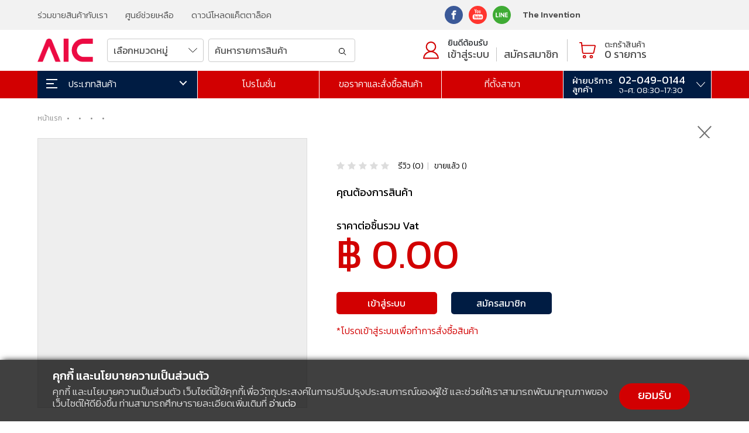

--- FILE ---
content_type: text/html; charset=UTF-8
request_url: https://aic.engineer/product-detail/1667/Adapter-%E0%B8%AD%E0%B8%B0%E0%B9%81%E0%B8%94%E0%B8%9B%E0%B9%80%E0%B8%95%E0%B8%AD%E0%B8%A3%E0%B9%8C-%E0%B8%A3%E0%B8%B9%E0%B8%9B%E0%B9%81%E0%B8%9A%E0%B8%9A%E0%B8%AA%E0%B8%B2%E0%B8%A2%E0%B9%84%E0%B8%9F%E0%B8%95%E0%B9%88%E0%B8%AD%E0%B8%95%E0%B8%A3%E0%B8%87-%E0%B9%81%E0%B8%99%E0%B8%A7%E0%B8%99%E0%B8%AD%E0%B8%99
body_size: 17120
content:
<!DOCTYPE html>
<html lang="th">
<head>
	<meta http-equiv="Content-Type" content="text/html; charset=utf-8" />
<meta name="viewport" content="width=device-width, initial-scale=1.0, maximum-scale=1.0, user-scalable=yes" />
<link rel="icon" type="image/x-icon" href="https://aic.engineer/favicon.png"> <title> </title>
<meta name="title" content=" ">
<meta name="description" content="">
<meta property="fb:app_id" content="" />
<meta property="og:title" content=" ">
<meta property="og:type" content="website">
<meta property="og:url" content="https://aic.engineer/product-detail//">
<meta property="og:image" content="https://aic.engineer/img_product/thumbnail/">
<meta property="og:site_name" content="">
<meta property="og:description" content="">
<link rel="canonical" href="https://aic.engineer/product-detail//">
<meta name="DCTERMS.audience" content="computers and internet" />
<meta name="robots" content="all"/>
<meta name="rating" content="General"/>
<meta name="dcterms.rightsHolder" content="AIC">
<meta name="dcterms.rights" content="AIC">
<meta name="dcterms.dateCopyrighted" content="2021"> 
<meta name="author" content="AIC"/>
<meta name="revisit-after" content="7 Days"/>	<link rel="stylesheet preload" href="https://aic.engineer/css/aic-style.css?v=1677816822" as="style">
<link href="https://cdn.jsdelivr.net/npm/bootstrap@5.1.3/dist/css/bootstrap.min.css" rel="stylesheet" integrity="sha384-1BmE4kWBq78iYhFldvKuhfTAU6auU8tT94WrHftjDbrCEXSU1oBoqyl2QvZ6jIW3" crossorigin="anonymous">
<link rel="preconnect" href="https://fonts.gstatic.com">
<link rel="preconnect" href="https://fonts.googleapis.com">
<link rel="preconnect" href="https://fonts.gstatic.com" crossorigin>
<link href="https://fonts.googleapis.com/css2?family=Kanit:wght@300;400;500;600&display=swap" rel="stylesheet">
<link href="https://unpkg.com/aos@2.3.1/dist/aos.css" rel="stylesheet preconnect">
<link rel="stylesheet preconnect" href="//code.jquery.com/ui/1.12.1/themes/smoothness/jquery-ui.css">
<link rel="stylesheet preload" href="https://aic.engineer/js/mega-dropdown-master/css/style.css" as="style">
<link rel="preconnect stylesheet" href="https://netdna.bootstrapcdn.com/font-awesome/3.2.1/css/font-awesome.css" crossorigin="anonymous" />		<link rel="stylesheet" href="https://cdn.jsdelivr.net/npm/flexslider@2.7.2/flexslider.css" crossorigin="anonymous">
	<link rel="stylesheet" href="js/exzoom/src/jquery.exzoom.css">
	<link rel="stylesheet" href="https://cdn.jsdelivr.net/gh/fancyapps/fancybox@3.5.7/dist/jquery.fancybox.min.css" />
	<link rel="preconnect stylesheet" href="https://cdnjs.cloudflare.com/ajax/libs/OwlCarousel2/2.3.4/assets/owl.carousel.min.css" integrity="sha512-tS3S5qG0BlhnQROyJXvNjeEM4UpMXHrQfTGmbQ1gKmelCxlSEBUaxhRBj/EFTzpbP4RVSrpEikbmdJobCvhE3g==" crossorigin="anonymous" />
	<link rel="preconnect stylesheet" href="https://cdnjs.cloudflare.com/ajax/libs/OwlCarousel2/2.3.4/assets/owl.theme.default.min.css" integrity="sha512-sMXtMNL1zRzolHYKEujM2AqCLUR9F2C4/05cdbxjjLSRvMQIciEPCQZo++nk7go3BtSuK9kfa/s+a4f4i5pLkw==" crossorigin="anonymous" />
</head>
<body>
		<!-- menu header -->
	<header id="header-main">
	<div class="widget-top hide-mobile">
		<div class="content-wrap">
			<div class="row">
				<div class="col-12">
					<div class="row align-items-center">
						<div class="col-sm-7">
							<div class="widget-top-L">
								<ul class="widget-top-menu">
									<li><a href="https://aic.engineer/news-update-detail/19/partner">ร่วมขายสินค้ากับเรา</a></li>
<li><a href="https://aic.engineer/help-center">ศูนย์ช่วยเหลือ</a></li>
<li><a href="https://aic.engineer/catalog/aic-aluminum-profile-catalog-2019-web.pdf" target="_blank">ดาวน์โหลดแค็ตตาล็อค</a></li>
<li class="show-mobile"><a href="https://www.ai-corporation.net" target="_blank" rel="nofollow">The Invention</a></li>								</ul>
							</div>
						</div>
						<div class="col-sm-5">
							<div class="widget-top-R">
								<ul class="widget-top-social">
									<ul class="widget-top-social">
    <li><a href="https://www.facebook.com/aicthailand" target="_blank" rel="nofollow" title="facebook"><img class="lazyload" data-src="https://aic.engineer/images/icon/face.svg" alt="AIC facebook" width="31" height="31"></a></li>
    <li><a href="https://www.youtube.com/channel/UCF5tkF7RUOL4k0AkoajH2_A?view_as=subscriber" target="_blank" rel="nofollow" title="youtube"><img class="lazyload" data-src="https://aic.engineer/images/icon/youtube.svg" alt="AIC youtube" width="31" height="31"></a></li>
    <li><a href="https://line.me/R/ti/p/@597jtfao" target="_blank" rel="nofollow" title="line"><img class="lazyload" data-src="https://aic.engineer/images/icon/line.svg" alt="AIC Line" width="31" height="31"></a></li>
</ul>									<li class="link-simple hide-mobile"><a href="https://www.ai-corporation.net" target="_blank" rel="nofollow">The Invention</a></li>
								</ul>
							</div>
						</div>
					</div>
				</div>
			</div>
		</div>
	</div>
	<div class="header-wrap">
		<div class="header-top">
    <div class="content-wrap">
        <div class="row align-items-center">
            <div class="col-12">
                <div class="row align-items-center">
                    <div class="col-lg-8">
                        <div class="logo-box">
                            <a href="https://aic.engineer/index">
                                <div class="logo-main">
                                    <img class="lazyload" data-src="https://aic.engineer/images/logo.svg" alt="AIC logo" width="102" height="47">
                                </div>
                            </a>
                        </div>
                        <!-- div show menu mobile -->
                        <div class="menu-top-mobile">
                            <div class="mb-top-social">
                                <ul class="widget-top-social">
    <li><a href="https://www.facebook.com/aicthailand" target="_blank" rel="nofollow" title="facebook"><img class="lazyload" data-src="https://aic.engineer/images/icon/face.svg" alt="AIC facebook" width="31" height="31"></a></li>
    <li><a href="https://www.youtube.com/channel/UCF5tkF7RUOL4k0AkoajH2_A?view_as=subscriber" target="_blank" rel="nofollow" title="youtube"><img class="lazyload" data-src="https://aic.engineer/images/icon/youtube.svg" alt="AIC youtube" width="31" height="31"></a></li>
    <li><a href="https://line.me/R/ti/p/@597jtfao" target="_blank" rel="nofollow" title="line"><img class="lazyload" data-src="https://aic.engineer/images/icon/line.svg" alt="AIC Line" width="31" height="31"></a></li>
</ul>                            </div>
                            <div class="mb-top-shopping">
                                <a href="https://aic.engineer/search-result"><img class="lazyload" data-src="https://aic.engineer/images/icon/search-mb.svg"></a>
								                                <a href="https://aic.engineer/member-login"><img class="lazyload" data-src="https://aic.engineer/images/icon/member-mb.svg"></a>
								                                <a href="https://aic.engineer/member-cart" class="icn-cart-mb"><img class="lazyload" data-src="https://aic.engineer/images/icon/cart-mb.svg"><div class="menu-cart-amount"><span id="show_cart_amount1">0<span></div></a>
                            </div>
                        </div>
                        <!-- search-pc hide mobile -->
                        <div class="search-head hide-mobile">
                           
                                <div class="row align-items-center gx-2">
                                    <div class="col-4 gx-2">
                                        <select class="form-control select-form" id="inc_cate_id" name="cate_id">
                                            <option value="all">เลือกหมวดหมู่</option>
																						<option value="20">ผลงานของเรา/Portfolio</option>
																						<option value="17">รั้วนิรภัย/Safety fence</option>
																						<option value="15">โปรเจคนวัตกรรม/Innovation Project</option>
																						<option value="1">อลูมิเนียมโปรไฟล์/Aluminium Profile</option>
																						<option value="18">เฟรมกลม/Pipe Frame</option>
																						<option value="7">น็อต-สกรู/Screw</option>
																						<option value="8">งานประตู/Door Parts</option>
																						<option value="9">ลูกล้อ-ขาฉิ่ง/Footer</option>
																						<option value="10">แผ่นเพลท/Plate</option>
																						<option value="2">ระบบแมคคานิกส์/Mechanics</option>
																						<option value="11">ระบบส่งกำลัง/Power Transmission</option>
																						<option value="3">อิเลคทรอนิกส์/Electronics</option>
																						<option value="12">ระบบไฟฟ้า/Electricity</option>
																						<option value="13">งานไม้/Woodworking</option>
											                                        </select>
                                    </div>
                                    <div class="col-8 gx-2">
                                        <div class="search-input">
                                            <input type="text" class="form-control" id="inc_keyword" name="keyword" value="" placeholder="ค้นหารายการสินค้า" onkeypress="return runScript(event)">
                                            <button type="button" class="btn-form-search" onclick="incSearchResult()"><img class="lazyload" data-src="https://aic.engineer/images/icon/search.svg"></button>
                                        </div>

<script language="javascript" type="text/javascript">
function runScript(e) {
    //See notes about 'which' and 'key'
    if (e.keyCode === 13) {
		incSearchResult();
     //   window.location.href = 'https://aic.engineer/search-result/'+$('#inc_cate_id').find(":selected").val()+'/'+$('#inc_keyword').val();
    }
}
function incSearchResult() {
	if ($('#inc_keyword').val() == '') {
		swal({
			title: 'กรุณาระบุ ค้นหารายการสินค้า',
			text: '',
			type: 'warning',
			timer: 5000,
		}).then(function() { $('#inc_keyword').focus(); });
		return false;
	}
	window.location.href = 'https://aic.engineer/search-result/'+$('#inc_cate_id').find(":selected").val()+'/'+$('#inc_keyword').val();
}
</script>
                                    </div>
                                </div>
                           
                        </div>
                    </div>
                    <div class="col-lg-4 align-self-center hide-mobile">
                        <div class="member-menu-main">
                            <div class="member-menu-login">
                                <div class="member-menu-icon">
                                    <a href="https://aic.engineer/member"><img class="lazyload" data-src="https://aic.engineer/images/icon/icn-login.svg" alt="AIC member" width="27" height="30"></a>
                                </div>
                                <div class="member-menu-login-menu">
                                    <div class="row">
                                        <div class="col-12">
                                            <div class="member-menu-login-name">ยินดีต้อนรับ</div>
                                        </div>
                                    </div>
                                    <div class="row align-items-end member-login-link">
                                        
                                        <!-- when login show member name-->
																				<div class="col-auto"><a href="https://aic.engineer/member-login">เข้าสู่ระบบ</a></div>
                                        <div class="col-auto member-menu-register"><a href="https://aic.engineer/member-register">สมัครสมาชิก</a></div>
										                                    </div>
                                </div>
                            </div>
                            <div class="member-menu-cart">
                                <div class="menu-cart-icon">
                                    <a href="https://aic.engineer/member-cart"><img class="lazyload" data-src="https://aic.engineer/images/icon/icn-cart.svg" alt="AIC cart" width="28" height="28"></a>
                                </div>
                                <a href="https://aic.engineer/member-cart">
                                    <div class="menu-cart-detail">
                                        <div class="menu-cart-label">ตะกร้าสินค้า</div>
                                        <div class="menu-cart-amount"><span id="show_cart_amount2">0<span> รายการ</div>
                                    </div>
                                </a>
                            </div>
                        </div>
                    </div>
                </div>
            </div>
        </div>
    </div>
</div>		<div class="menu-wrap">
			<div class="content-wrap-menu">
				<div class="row">
					<div class="col-12">
						<nav class="menu-wrap-main">
							<div class="menu-wrap-main-product">
								<!-- <div class="menu-label-product"><img class="lazyload" data-src="https://aic.engineer/images/icon/menu.svg"> <span>ประเภทสินค้า</span></div> -->
								<div id="main-menulist-inner">
									<div class="cd-dropdown-wrapper">
										<a class="cd-dropdown-trigger" href="#0"><img class="lazyload" data-src="https://aic.engineer/images/icon/menu.svg"> <span>ประเภทสินค้า</span></a>
										<nav class="cd-dropdown">
											<ul class="cd-dropdown-content">
			<li class="has-children">
		<a href="javascript:void(0);">ผลงานของเรา/Portfolio</a>
		<ul class="subcate-mobile">
			<li class="all-cate-menu"><a href="https://aic.engineer/product-all/20">ดูสินค้าทั้งหมด</a></li>
						
			<li><a href="https://aic.engineer/product/20/119">งานระบบอัตโนมัติ</a></li>
						
			<li><a href="https://aic.engineer/product/20/118">โครงสร้างในโรงงาน</a></li>
						
			<li><a href="https://aic.engineer/product/20/114">รั้วนิรภัย/Safety Fence</a></li>
					</ul>
		<ul class="cd-secondary-dropdown is-hidden">
			<li class="megamenu-cate">
				<ul>
					<li class="all-cate-menu"><a href="https://aic.engineer/product-all/20">ดูสินค้าทั้งหมด</a></li>
								
					<li><a href="https://aic.engineer/product/20/119">งานระบบอัตโนมัติ</a></li>
								
					<li><a href="https://aic.engineer/product/20/118">โครงสร้างในโรงงาน</a></li>
								
					<li><a href="https://aic.engineer/product/20/114">รั้วนิรภัย/Safety Fence</a></li>
									</ul>
			</li>
						<li class="megamenu-product">
				<div class="product-list-item-wrap">
					<div class="row">
												
					</div>
				</div>
			</li>
		</ul>
	</li>
			<li class="has-children">
		<a href="javascript:void(0);">รั้วนิรภัย/Safety fence</a>
		<ul class="subcate-mobile">
			<li class="all-cate-menu"><a href="https://aic.engineer/product-all/17">ดูสินค้าทั้งหมด</a></li>
						
			<li><a href="https://aic.engineer/product/17/127">รั้วทางด่วน</a></li>
						
			<li><a href="https://aic.engineer/product/17/122">รั้วเหล็ก</a></li>
						
			<li><a href="https://aic.engineer/product/17/120">รั้วอลูมิเนียม Heavy Duty</a></li>
						
			<li><a href="https://aic.engineer/product/17/100">ระบบไฟ</a></li>
						
			<li><a href="https://aic.engineer/product/17/126">ความรู้งานเซฟตี้</a></li>
					</ul>
		<ul class="cd-secondary-dropdown is-hidden">
			<li class="megamenu-cate">
				<ul>
					<li class="all-cate-menu"><a href="https://aic.engineer/product-all/17">ดูสินค้าทั้งหมด</a></li>
								
					<li><a href="https://aic.engineer/product/17/127">รั้วทางด่วน</a></li>
								
					<li><a href="https://aic.engineer/product/17/122">รั้วเหล็ก</a></li>
								
					<li><a href="https://aic.engineer/product/17/120">รั้วอลูมิเนียม Heavy Duty</a></li>
								
					<li><a href="https://aic.engineer/product/17/100">ระบบไฟ</a></li>
								
					<li><a href="https://aic.engineer/product/17/126">ความรู้งานเซฟตี้</a></li>
									</ul>
			</li>
						<li class="megamenu-product">
				<div class="product-list-item-wrap">
					<div class="row">
												
					</div>
				</div>
			</li>
		</ul>
	</li>
			<li class="has-children">
		<a href="javascript:void(0);">โปรเจคนวัตกรรม/Innovation Project</a>
		<ul class="subcate-mobile">
			<li class="all-cate-menu"><a href="https://aic.engineer/product-all/15">ดูสินค้าทั้งหมด</a></li>
						
			<li><a href="https://aic.engineer/product/15/85">ชุดโปรเจค/Project Set</a></li>
					</ul>
		<ul class="cd-secondary-dropdown is-hidden">
			<li class="megamenu-cate">
				<ul>
					<li class="all-cate-menu"><a href="https://aic.engineer/product-all/15">ดูสินค้าทั้งหมด</a></li>
								
					<li><a href="https://aic.engineer/product/15/85">ชุดโปรเจค/Project Set</a></li>
									</ul>
			</li>
						<li class="megamenu-product">
				<div class="product-list-item-wrap">
					<div class="row">
												
					</div>
				</div>
			</li>
		</ul>
	</li>
			<li class="has-children">
		<a href="javascript:void(0);">อลูมิเนียมโปรไฟล์/Aluminium Profile</a>
		<ul class="subcate-mobile">
			<li class="all-cate-menu"><a href="https://aic.engineer/product-all/1">ดูสินค้าทั้งหมด</a></li>
						
			<li><a href="https://aic.engineer/product/1/1">อลูมิเนียมโปรไฟล์/Aluminium Profile</a></li>
						
			<li><a href="https://aic.engineer/product/1/2">ฉากเข้ามุม/Bracket</a></li>
						
			<li><a href="https://aic.engineer/product/1/4">ฝาปิด/Endcap</a></li>
						
			<li><a href="https://aic.engineer/product/1/9">ทีนัท/T-Nut</a></li>
					</ul>
		<ul class="cd-secondary-dropdown is-hidden">
			<li class="megamenu-cate">
				<ul>
					<li class="all-cate-menu"><a href="https://aic.engineer/product-all/1">ดูสินค้าทั้งหมด</a></li>
								
					<li><a href="https://aic.engineer/product/1/1">อลูมิเนียมโปรไฟล์/Aluminium Profile</a></li>
								
					<li><a href="https://aic.engineer/product/1/2">ฉากเข้ามุม/Bracket</a></li>
								
					<li><a href="https://aic.engineer/product/1/4">ฝาปิด/Endcap</a></li>
								
					<li><a href="https://aic.engineer/product/1/9">ทีนัท/T-Nut</a></li>
									</ul>
			</li>
						<li class="megamenu-product">
				<div class="product-list-item-wrap">
					<div class="row">
												<div class="col-6">
							<div class="product-list-item-box">
								<a href="https://aic.engineer/product-detail/912/aluminum-profile-20x20mm-T-Nut">
									<div class="product-list-item-cover">
																				<img class="lazyload" data-src="https://aic.engineer/img_product/thumbnail/aluminium-profile-20x20-t-nut-cover-322.webp" alt="อลูมิเนียมโปรไฟล์/Aluminum profile 20x20mm T-Nut สีเงิน / ดำ สั่งตัดได้ตามความยาวที่ต้องการ - AAZ-2">
																			</div>
									<div class="product-list-item-title-wrap">
										<!-- prouct name -->
										<h3 class="product-list-item-title">อลูมิเนียมโปรไฟล์/Aluminum profile 20x20mm T-Nut สีเงิน / ดำ สั่งตัดได้ตามความยาวที่ต้องการ - AAZ-2</h3>
										<!-- rating -->
										<div class="rating-star-show">
											<fieldset class="rating rating-readonly" disabled>
												<input type="radio" id="star5" name="rating-pdmenu-list-1" value="5"><label class="full" for="star5"></label>
												<input type="radio" id="star4half" name="rating-pdmenu-list-1" value="4 and a half" /><label class="half" for="star4half"></label>
												<input type="radio" id="star4" name="rating-pdmenu-list-1" value="4" checked><label class="full" for="star4"></label>
												<input type="radio" id="star3half" name="rating-pdmenu-list-1" value="3 and a half" /><label class="half" for="star3half"></label>
												<input type="radio" id="star3" name="rating-pdmenu-list-1" value="3"><label class="full" for="star3"></label>
												<input type="radio" id="star2half" name="rating-pdmenu-list-1" value="2 and a half" /><label class="half" for="star2half"></label>
												<input type="radio" id="star2" name="rating-pdmenu-list-1" value="2"><label class="full" for="star2"></label>
												<input type="radio" id="star1half" name="rating-pdmenu-list-1" value="1 and a half" /><label class="half" for="star1half"></label>
												<input type="radio" id="star1" name="rating-pdmenu-list-1" value="1"><label class="full" for="star1"></label>
												<input type="radio" id="starhalf" name="rating-pdmenu-list-1" value="half"><label class="half" for="starhalf"></label>
											</fieldset>
											<div class="review-count">รีวิว (0)</div>
										</div>
										<div class="row align-items-center">
											<div class="col-sm-6">
												<div class="product-list-price">
													<div class="list-price-normal">750.-</div>
												</div>
											</div>
											<div class="col-sm-6">
												<div class="sale-count"><!--ขายแล้ว (0)--></div>
											</div>
										</div>
										<!-- label status -->
										<div class="label-status-wrap">
																																	<div class="label-status-list label-status-bestsell">ขายดี</div>
																						
										</div>
									</div>
								</a>
							</div>
						</div>
												
					</div>
				</div>
			</li>
		</ul>
	</li>
			<li class="has-children">
		<a href="javascript:void(0);">เฟรมกลม/Pipe Frame</a>
		<ul class="subcate-mobile">
			<li class="all-cate-menu"><a href="https://aic.engineer/product-all/18">ดูสินค้าทั้งหมด</a></li>
						
			<li><a href="https://aic.engineer/product/18/103">เฟรมกลม/Pipe Frame</a></li>
						
			<li><a href="https://aic.engineer/product/18/104">ตัวยึด/Connector</a></li>
						
			<li><a href="https://aic.engineer/product/18/105">ฝาปิด/Cover</a></li>
						
			<li><a href="https://aic.engineer/product/18/106">ขาตั้ง/Footer</a></li>
						
			<li><a href="https://aic.engineer/product/18/107">รางลูกกลิ้ง/Roller Track</a></li>
						
			<li><a href="https://aic.engineer/product/18/108">คาราคุริ/Karakuri</a></li>
					</ul>
		<ul class="cd-secondary-dropdown is-hidden">
			<li class="megamenu-cate">
				<ul>
					<li class="all-cate-menu"><a href="https://aic.engineer/product-all/18">ดูสินค้าทั้งหมด</a></li>
								
					<li><a href="https://aic.engineer/product/18/103">เฟรมกลม/Pipe Frame</a></li>
								
					<li><a href="https://aic.engineer/product/18/104">ตัวยึด/Connector</a></li>
								
					<li><a href="https://aic.engineer/product/18/105">ฝาปิด/Cover</a></li>
								
					<li><a href="https://aic.engineer/product/18/106">ขาตั้ง/Footer</a></li>
								
					<li><a href="https://aic.engineer/product/18/107">รางลูกกลิ้ง/Roller Track</a></li>
								
					<li><a href="https://aic.engineer/product/18/108">คาราคุริ/Karakuri</a></li>
									</ul>
			</li>
						<li class="megamenu-product">
				<div class="product-list-item-wrap">
					<div class="row">
												
					</div>
				</div>
			</li>
		</ul>
	</li>
			<li class="has-children">
		<a href="javascript:void(0);">น็อต-สกรู/Screw</a>
		<ul class="subcate-mobile">
			<li class="all-cate-menu"><a href="https://aic.engineer/product-all/7">ดูสินค้าทั้งหมด</a></li>
						
			<li><a href="https://aic.engineer/product/7/54">น็อตหัวจม/Hex Head Cap Screw</a></li>
						
			<li><a href="https://aic.engineer/product/7/55">น็อตหัวจมกลม/Hex Round Head Cap Screw</a></li>
						
			<li><a href="https://aic.engineer/product/7/56">น็อตหัวแบน/Low Cap Screw</a></li>
						
			<li><a href="https://aic.engineer/product/7/52">น็อตเทเปอร์/Taper Screw</a></li>
						
			<li><a href="https://aic.engineer/product/7/57">น็อตหัวร่ม/JMT Screw</a></li>
						
			<li><a href="https://aic.engineer/product/7/50">น็อตเกลียวปล่อย/Self Tapping</a></li>
						
			<li><a href="https://aic.engineer/product/7/48">สกรูตัวหนอน/Set Screw</a></li>
						
			<li><a href="https://aic.engineer/product/7/49">น็อต Spacer</a></li>
						
			<li><a href="https://aic.engineer/product/7/47">Eye Bolt</a></li>
						
			<li><a href="https://aic.engineer/product/7/58">น็อตหัวหกเหลี่ยม/Hex Screw</a></li>
						
			<li><a href="https://aic.engineer/product/7/59">แหวน/Washer</a></li>
						
			<li><a href="https://aic.engineer/product/7/51">น็อตตัวเมีย/Nuts</a></li>
					</ul>
		<ul class="cd-secondary-dropdown is-hidden">
			<li class="megamenu-cate">
				<ul>
					<li class="all-cate-menu"><a href="https://aic.engineer/product-all/7">ดูสินค้าทั้งหมด</a></li>
								
					<li><a href="https://aic.engineer/product/7/54">น็อตหัวจม/Hex Head Cap Screw</a></li>
								
					<li><a href="https://aic.engineer/product/7/55">น็อตหัวจมกลม/Hex Round Head Cap Screw</a></li>
								
					<li><a href="https://aic.engineer/product/7/56">น็อตหัวแบน/Low Cap Screw</a></li>
								
					<li><a href="https://aic.engineer/product/7/52">น็อตเทเปอร์/Taper Screw</a></li>
								
					<li><a href="https://aic.engineer/product/7/57">น็อตหัวร่ม/JMT Screw</a></li>
								
					<li><a href="https://aic.engineer/product/7/50">น็อตเกลียวปล่อย/Self Tapping</a></li>
								
					<li><a href="https://aic.engineer/product/7/48">สกรูตัวหนอน/Set Screw</a></li>
								
					<li><a href="https://aic.engineer/product/7/49">น็อต Spacer</a></li>
								
					<li><a href="https://aic.engineer/product/7/47">Eye Bolt</a></li>
								
					<li><a href="https://aic.engineer/product/7/58">น็อตหัวหกเหลี่ยม/Hex Screw</a></li>
								
					<li><a href="https://aic.engineer/product/7/59">แหวน/Washer</a></li>
								
					<li><a href="https://aic.engineer/product/7/51">น็อตตัวเมีย/Nuts</a></li>
									</ul>
			</li>
						<li class="megamenu-product">
				<div class="product-list-item-wrap">
					<div class="row">
												
					</div>
				</div>
			</li>
		</ul>
	</li>
			<li class="has-children">
		<a href="javascript:void(0);">งานประตู/Door Parts</a>
		<ul class="subcate-mobile">
			<li class="all-cate-menu"><a href="https://aic.engineer/product-all/8">ดูสินค้าทั้งหมด</a></li>
						
			<li><a href="https://aic.engineer/product/8/70">มือจับ/Handle</a></li>
						
			<li><a href="https://aic.engineer/product/8/69">บานพับ/Hinge</a></li>
						
			<li><a href="https://aic.engineer/product/8/68">ตัวล็อค/Door Locking</a></li>
						
			<li><a href="https://aic.engineer/product/8/67">Panel Support</a></li>
					</ul>
		<ul class="cd-secondary-dropdown is-hidden">
			<li class="megamenu-cate">
				<ul>
					<li class="all-cate-menu"><a href="https://aic.engineer/product-all/8">ดูสินค้าทั้งหมด</a></li>
								
					<li><a href="https://aic.engineer/product/8/70">มือจับ/Handle</a></li>
								
					<li><a href="https://aic.engineer/product/8/69">บานพับ/Hinge</a></li>
								
					<li><a href="https://aic.engineer/product/8/68">ตัวล็อค/Door Locking</a></li>
								
					<li><a href="https://aic.engineer/product/8/67">Panel Support</a></li>
									</ul>
			</li>
						<li class="megamenu-product">
				<div class="product-list-item-wrap">
					<div class="row">
												
					</div>
				</div>
			</li>
		</ul>
	</li>
			<li class="has-children">
		<a href="javascript:void(0);">ลูกล้อ-ขาฉิ่ง/Footer</a>
		<ul class="subcate-mobile">
			<li class="all-cate-menu"><a href="https://aic.engineer/product-all/9">ดูสินค้าทั้งหมด</a></li>
						
			<li><a href="https://aic.engineer/product/9/73">ยางรอง/Rubber</a></li>
						
			<li><a href="https://aic.engineer/product/9/72">ลูกล้อ/Caster</a></li>
						
			<li><a href="https://aic.engineer/product/9/71">ขาฉิ่ง/Adjuster</a></li>
					</ul>
		<ul class="cd-secondary-dropdown is-hidden">
			<li class="megamenu-cate">
				<ul>
					<li class="all-cate-menu"><a href="https://aic.engineer/product-all/9">ดูสินค้าทั้งหมด</a></li>
								
					<li><a href="https://aic.engineer/product/9/73">ยางรอง/Rubber</a></li>
								
					<li><a href="https://aic.engineer/product/9/72">ลูกล้อ/Caster</a></li>
								
					<li><a href="https://aic.engineer/product/9/71">ขาฉิ่ง/Adjuster</a></li>
									</ul>
			</li>
						<li class="megamenu-product">
				<div class="product-list-item-wrap">
					<div class="row">
												
					</div>
				</div>
			</li>
		</ul>
	</li>
			<li class="has-children">
		<a href="javascript:void(0);">แผ่นเพลท/Plate</a>
		<ul class="subcate-mobile">
			<li class="all-cate-menu"><a href="https://aic.engineer/product-all/10">ดูสินค้าทั้งหมด</a></li>
						
			<li><a href="https://aic.engineer/product/10/66">แผ่นอะคริลิค/Acrylic</a></li>
						
			<li><a href="https://aic.engineer/product/10/65">แผ่นอลูมิเนียม/Aluminum</a></li>
						
			<li><a href="https://aic.engineer/product/10/64">แผ่นสังเคราะห์/Polymer</a></li>
						
			<li><a href="https://aic.engineer/product/10/63">แผ่นสแตนเลส/Stainless</a></li>
					</ul>
		<ul class="cd-secondary-dropdown is-hidden">
			<li class="megamenu-cate">
				<ul>
					<li class="all-cate-menu"><a href="https://aic.engineer/product-all/10">ดูสินค้าทั้งหมด</a></li>
								
					<li><a href="https://aic.engineer/product/10/66">แผ่นอะคริลิค/Acrylic</a></li>
								
					<li><a href="https://aic.engineer/product/10/65">แผ่นอลูมิเนียม/Aluminum</a></li>
								
					<li><a href="https://aic.engineer/product/10/64">แผ่นสังเคราะห์/Polymer</a></li>
								
					<li><a href="https://aic.engineer/product/10/63">แผ่นสแตนเลส/Stainless</a></li>
									</ul>
			</li>
						<li class="megamenu-product">
				<div class="product-list-item-wrap">
					<div class="row">
												
					</div>
				</div>
			</li>
		</ul>
	</li>
			<li class="has-children">
		<a href="javascript:void(0);">ระบบแมคคานิกส์/Mechanics</a>
		<ul class="subcate-mobile">
			<li class="all-cate-menu"><a href="https://aic.engineer/product-all/2">ดูสินค้าทั้งหมด</a></li>
						
			<li><a href="https://aic.engineer/product/2/27">Openbuilds</a></li>
						
			<li><a href="https://aic.engineer/product/2/25">Linear Shaft/เพลากลม</a></li>
						
			<li><a href="https://aic.engineer/product/2/23">มือหมุน/Clamp Handle</a></li>
						
			<li><a href="https://aic.engineer/product/2/26">ตัวเคลื่อนที่/Movable Parts</a></li>
					</ul>
		<ul class="cd-secondary-dropdown is-hidden">
			<li class="megamenu-cate">
				<ul>
					<li class="all-cate-menu"><a href="https://aic.engineer/product-all/2">ดูสินค้าทั้งหมด</a></li>
								
					<li><a href="https://aic.engineer/product/2/27">Openbuilds</a></li>
								
					<li><a href="https://aic.engineer/product/2/25">Linear Shaft/เพลากลม</a></li>
								
					<li><a href="https://aic.engineer/product/2/23">มือหมุน/Clamp Handle</a></li>
								
					<li><a href="https://aic.engineer/product/2/26">ตัวเคลื่อนที่/Movable Parts</a></li>
									</ul>
			</li>
						<li class="megamenu-product">
				<div class="product-list-item-wrap">
					<div class="row">
												
					</div>
				</div>
			</li>
		</ul>
	</li>
			<li class="has-children">
		<a href="javascript:void(0);">ระบบส่งกำลัง/Power Transmission</a>
		<ul class="subcate-mobile">
			<li class="all-cate-menu"><a href="https://aic.engineer/product-all/11">ดูสินค้าทั้งหมด</a></li>
						
			<li><a href="https://aic.engineer/product/11/77">สายพาน/Timing Belt&amp;Pulley</a></li>
						
			<li><a href="https://aic.engineer/product/11/75">บอลสกรู/Ball Screw</a></li>
						
			<li><a href="https://aic.engineer/product/11/74">Trapezoidal Screw</a></li>
					</ul>
		<ul class="cd-secondary-dropdown is-hidden">
			<li class="megamenu-cate">
				<ul>
					<li class="all-cate-menu"><a href="https://aic.engineer/product-all/11">ดูสินค้าทั้งหมด</a></li>
								
					<li><a href="https://aic.engineer/product/11/77">สายพาน/Timing Belt&amp;Pulley</a></li>
								
					<li><a href="https://aic.engineer/product/11/75">บอลสกรู/Ball Screw</a></li>
								
					<li><a href="https://aic.engineer/product/11/74">Trapezoidal Screw</a></li>
									</ul>
			</li>
						<li class="megamenu-product">
				<div class="product-list-item-wrap">
					<div class="row">
												
					</div>
				</div>
			</li>
		</ul>
	</li>
			<li class="has-children">
		<a href="javascript:void(0);">อิเลคทรอนิกส์/Electronics</a>
		<ul class="subcate-mobile">
			<li class="all-cate-menu"><a href="https://aic.engineer/product-all/3">ดูสินค้าทั้งหมด</a></li>
						
			<li><a href="https://aic.engineer/product/3/38">วงจรอิเลคทรอนิกส์/Circuit</a></li>
						
			<li><a href="https://aic.engineer/product/3/35">มอเตอร์/Motor</a></li>
					</ul>
		<ul class="cd-secondary-dropdown is-hidden">
			<li class="megamenu-cate">
				<ul>
					<li class="all-cate-menu"><a href="https://aic.engineer/product-all/3">ดูสินค้าทั้งหมด</a></li>
								
					<li><a href="https://aic.engineer/product/3/38">วงจรอิเลคทรอนิกส์/Circuit</a></li>
								
					<li><a href="https://aic.engineer/product/3/35">มอเตอร์/Motor</a></li>
									</ul>
			</li>
						<li class="megamenu-product">
				<div class="product-list-item-wrap">
					<div class="row">
												<div class="col-6">
							<div class="product-list-item-box">
								<a href="https://aic.engineer/product-detail/1026/voltage-regulator-DC5-40V-to2-35V-9A-300W">
									<div class="product-list-item-cover">
																				<img class="lazyload" data-src="https://aic.engineer/img_product/thumbnail/dc-regulator-5-40v-9a-cover-322.webp" alt="วงจรลดแรงดันไฟฟ้า DC 5-40V to 1.2-35V 9A 300W - JQA-B28">
																			</div>
									<div class="product-list-item-title-wrap">
										<!-- prouct name -->
										<h3 class="product-list-item-title">วงจรลดแรงดันไฟฟ้า DC 5-40V to 1.2-35V 9A 300W - JQA-B28</h3>
										<!-- rating -->
										<div class="rating-star-show">
											<fieldset class="rating rating-readonly" disabled>
												<input type="radio" id="star5" name="rating-pdmenu-list-1" value="5"><label class="full" for="star5"></label>
												<input type="radio" id="star4half" name="rating-pdmenu-list-1" value="4 and a half" /><label class="half" for="star4half"></label>
												<input type="radio" id="star4" name="rating-pdmenu-list-1" value="4" checked><label class="full" for="star4"></label>
												<input type="radio" id="star3half" name="rating-pdmenu-list-1" value="3 and a half" /><label class="half" for="star3half"></label>
												<input type="radio" id="star3" name="rating-pdmenu-list-1" value="3"><label class="full" for="star3"></label>
												<input type="radio" id="star2half" name="rating-pdmenu-list-1" value="2 and a half" /><label class="half" for="star2half"></label>
												<input type="radio" id="star2" name="rating-pdmenu-list-1" value="2"><label class="full" for="star2"></label>
												<input type="radio" id="star1half" name="rating-pdmenu-list-1" value="1 and a half" /><label class="half" for="star1half"></label>
												<input type="radio" id="star1" name="rating-pdmenu-list-1" value="1"><label class="full" for="star1"></label>
												<input type="radio" id="starhalf" name="rating-pdmenu-list-1" value="half"><label class="half" for="starhalf"></label>
											</fieldset>
											<div class="review-count">รีวิว (0)</div>
										</div>
										<div class="row align-items-center">
											<div class="col-sm-6">
												<div class="product-list-price">
													<div class="list-price-normal">180.-</div>
												</div>
											</div>
											<div class="col-sm-6">
												<div class="sale-count"><!--ขายแล้ว (0)--></div>
											</div>
										</div>
										<!-- label status -->
										<div class="label-status-wrap">
																																	
										</div>
									</div>
								</a>
							</div>
						</div>
												
					</div>
				</div>
			</li>
		</ul>
	</li>
			<li class="has-children">
		<a href="javascript:void(0);">ระบบไฟฟ้า/Electricity</a>
		<ul class="subcate-mobile">
			<li class="all-cate-menu"><a href="https://aic.engineer/product-all/12">ดูสินค้าทั้งหมด</a></li>
						
			<li><a href="https://aic.engineer/product/12/80">รางกระดูกงู/Drag Chain</a></li>
						
			<li><a href="https://aic.engineer/product/12/79">สวิทซ์/Switch</a></li>
					</ul>
		<ul class="cd-secondary-dropdown is-hidden">
			<li class="megamenu-cate">
				<ul>
					<li class="all-cate-menu"><a href="https://aic.engineer/product-all/12">ดูสินค้าทั้งหมด</a></li>
								
					<li><a href="https://aic.engineer/product/12/80">รางกระดูกงู/Drag Chain</a></li>
								
					<li><a href="https://aic.engineer/product/12/79">สวิทซ์/Switch</a></li>
									</ul>
			</li>
						<li class="megamenu-product">
				<div class="product-list-item-wrap">
					<div class="row">
												
					</div>
				</div>
			</li>
		</ul>
	</li>
			<li class="has-children">
		<a href="javascript:void(0);">งานไม้/Woodworking</a>
		<ul class="subcate-mobile">
			<li class="all-cate-menu"><a href="https://aic.engineer/product-all/13">ดูสินค้าทั้งหมด</a></li>
						
			<li><a href="https://aic.engineer/product/13/93">งานไม้/Woodworking</a></li>
					</ul>
		<ul class="cd-secondary-dropdown is-hidden">
			<li class="megamenu-cate">
				<ul>
					<li class="all-cate-menu"><a href="https://aic.engineer/product-all/13">ดูสินค้าทั้งหมด</a></li>
								
					<li><a href="https://aic.engineer/product/13/93">งานไม้/Woodworking</a></li>
									</ul>
			</li>
						<li class="megamenu-product">
				<div class="product-list-item-wrap">
					<div class="row">
												
					</div>
				</div>
			</li>
		</ul>
	</li>
		
	
</ul>										</nav>
									</div>
								</div>
							</div>
							<div class="wrap-menu-main-highlight hide-mobile">
								<div class="menu-main-tab">
	<ul>
		<li class="animated fadeInDown all-play2">
			<a href="https://aic.engineer/promotion" id="menumain1">โปรโมชั่น </a>
		</li>
		<li class="animated fadeInDown all-play2">
			<a href="https://aic.engineer/request-price" id="menumain2">ขอราคาและสั่งซื้อสินค้า </a>
		</li>
		<li class="animated fadeInDown all-play2">
			<a href="https://aic.engineer/store-location" id="menumain3">ที่ตั้งสาขา </a>
		</li>
	</ul>
	<div class="menu-contact">
		<a href="javascript:void(0);">
			<div class="menu-contact-label">ฝ่ายบริการ<br>ลูกค้า</div>
			<div class="menu-contact-detail">
				<div class="menu-contact-detail-tel">02-049-0144</div>
				<div class="menu-contact-detail-date">จ-ศ. 08:30-17:30</div>
			</div>
		</a>
		<div class="menu-contact-list">
			ติดต่อฝ่ายบริการลูกค้า
			<a href="tel:020490144">02-049-0144</a>
			หรือ
			<a href="tel:0924343096">092-434-3096</a>
			<span>จ-ศ. 08:30-17:30</span>
		</div>

	</div>
</div>							</div>
						</nav>
						<div class="wrap-menumain-product-cate">
							<!-- product-cate mobile -->
							<div id="mainmenu-product-cate-mb">
								<div class="wrap-menu-btn">
									<div class="menu-line">
										<div id="line-1"></div>
										<div id="line-2"></div>
										<div id="line-3"></div>
									</div>
									<div class="menu-txt">ประเภทสินค้า</div>
								</div>
							</div>
						</div>
						<nav id="main-pdcatelist-mb">
							<div class="menu-wrapmain">
								<div class="content-wrap">
									<ul class="cd-dropdown-content">
			<li class="has-children">
		<a href="javascript:void(0);">ผลงานของเรา/Portfolio</a>
		<ul class="subcate-mobile">
			<li class="all-cate-menu"><a href="https://aic.engineer/product-all/20">ดูสินค้าทั้งหมด</a></li>
						
			<li><a href="https://aic.engineer/product/20/119">งานระบบอัตโนมัติ</a></li>
						
			<li><a href="https://aic.engineer/product/20/118">โครงสร้างในโรงงาน</a></li>
						
			<li><a href="https://aic.engineer/product/20/114">รั้วนิรภัย/Safety Fence</a></li>
					</ul>
		<ul class="cd-secondary-dropdown is-hidden">
			<li class="megamenu-cate">
				<ul>
					<li class="all-cate-menu"><a href="https://aic.engineer/product-all/20">ดูสินค้าทั้งหมด</a></li>
								
					<li><a href="https://aic.engineer/product/20/119">งานระบบอัตโนมัติ</a></li>
								
					<li><a href="https://aic.engineer/product/20/118">โครงสร้างในโรงงาน</a></li>
								
					<li><a href="https://aic.engineer/product/20/114">รั้วนิรภัย/Safety Fence</a></li>
									</ul>
			</li>
						<li class="megamenu-product">
				<div class="product-list-item-wrap">
					<div class="row">
												
					</div>
				</div>
			</li>
		</ul>
	</li>
			<li class="has-children">
		<a href="javascript:void(0);">รั้วนิรภัย/Safety fence</a>
		<ul class="subcate-mobile">
			<li class="all-cate-menu"><a href="https://aic.engineer/product-all/17">ดูสินค้าทั้งหมด</a></li>
						
			<li><a href="https://aic.engineer/product/17/127">รั้วทางด่วน</a></li>
						
			<li><a href="https://aic.engineer/product/17/122">รั้วเหล็ก</a></li>
						
			<li><a href="https://aic.engineer/product/17/120">รั้วอลูมิเนียม Heavy Duty</a></li>
						
			<li><a href="https://aic.engineer/product/17/100">ระบบไฟ</a></li>
						
			<li><a href="https://aic.engineer/product/17/126">ความรู้งานเซฟตี้</a></li>
					</ul>
		<ul class="cd-secondary-dropdown is-hidden">
			<li class="megamenu-cate">
				<ul>
					<li class="all-cate-menu"><a href="https://aic.engineer/product-all/17">ดูสินค้าทั้งหมด</a></li>
								
					<li><a href="https://aic.engineer/product/17/127">รั้วทางด่วน</a></li>
								
					<li><a href="https://aic.engineer/product/17/122">รั้วเหล็ก</a></li>
								
					<li><a href="https://aic.engineer/product/17/120">รั้วอลูมิเนียม Heavy Duty</a></li>
								
					<li><a href="https://aic.engineer/product/17/100">ระบบไฟ</a></li>
								
					<li><a href="https://aic.engineer/product/17/126">ความรู้งานเซฟตี้</a></li>
									</ul>
			</li>
						<li class="megamenu-product">
				<div class="product-list-item-wrap">
					<div class="row">
												
					</div>
				</div>
			</li>
		</ul>
	</li>
			<li class="has-children">
		<a href="javascript:void(0);">โปรเจคนวัตกรรม/Innovation Project</a>
		<ul class="subcate-mobile">
			<li class="all-cate-menu"><a href="https://aic.engineer/product-all/15">ดูสินค้าทั้งหมด</a></li>
						
			<li><a href="https://aic.engineer/product/15/85">ชุดโปรเจค/Project Set</a></li>
					</ul>
		<ul class="cd-secondary-dropdown is-hidden">
			<li class="megamenu-cate">
				<ul>
					<li class="all-cate-menu"><a href="https://aic.engineer/product-all/15">ดูสินค้าทั้งหมด</a></li>
								
					<li><a href="https://aic.engineer/product/15/85">ชุดโปรเจค/Project Set</a></li>
									</ul>
			</li>
						<li class="megamenu-product">
				<div class="product-list-item-wrap">
					<div class="row">
												
					</div>
				</div>
			</li>
		</ul>
	</li>
			<li class="has-children">
		<a href="javascript:void(0);">อลูมิเนียมโปรไฟล์/Aluminium Profile</a>
		<ul class="subcate-mobile">
			<li class="all-cate-menu"><a href="https://aic.engineer/product-all/1">ดูสินค้าทั้งหมด</a></li>
						
			<li><a href="https://aic.engineer/product/1/1">อลูมิเนียมโปรไฟล์/Aluminium Profile</a></li>
						
			<li><a href="https://aic.engineer/product/1/2">ฉากเข้ามุม/Bracket</a></li>
						
			<li><a href="https://aic.engineer/product/1/4">ฝาปิด/Endcap</a></li>
						
			<li><a href="https://aic.engineer/product/1/9">ทีนัท/T-Nut</a></li>
					</ul>
		<ul class="cd-secondary-dropdown is-hidden">
			<li class="megamenu-cate">
				<ul>
					<li class="all-cate-menu"><a href="https://aic.engineer/product-all/1">ดูสินค้าทั้งหมด</a></li>
								
					<li><a href="https://aic.engineer/product/1/1">อลูมิเนียมโปรไฟล์/Aluminium Profile</a></li>
								
					<li><a href="https://aic.engineer/product/1/2">ฉากเข้ามุม/Bracket</a></li>
								
					<li><a href="https://aic.engineer/product/1/4">ฝาปิด/Endcap</a></li>
								
					<li><a href="https://aic.engineer/product/1/9">ทีนัท/T-Nut</a></li>
									</ul>
			</li>
						<li class="megamenu-product">
				<div class="product-list-item-wrap">
					<div class="row">
												<div class="col-6">
							<div class="product-list-item-box">
								<a href="https://aic.engineer/product-detail/912/aluminum-profile-20x20mm-T-Nut">
									<div class="product-list-item-cover">
																				<img class="lazyload" data-src="https://aic.engineer/img_product/thumbnail/aluminium-profile-20x20-t-nut-cover-322.webp" alt="อลูมิเนียมโปรไฟล์/Aluminum profile 20x20mm T-Nut สีเงิน / ดำ สั่งตัดได้ตามความยาวที่ต้องการ - AAZ-2">
																			</div>
									<div class="product-list-item-title-wrap">
										<!-- prouct name -->
										<h3 class="product-list-item-title">อลูมิเนียมโปรไฟล์/Aluminum profile 20x20mm T-Nut สีเงิน / ดำ สั่งตัดได้ตามความยาวที่ต้องการ - AAZ-2</h3>
										<!-- rating -->
										<div class="rating-star-show">
											<fieldset class="rating rating-readonly" disabled>
												<input type="radio" id="star5" name="rating-pdmenu-list-1" value="5"><label class="full" for="star5"></label>
												<input type="radio" id="star4half" name="rating-pdmenu-list-1" value="4 and a half" /><label class="half" for="star4half"></label>
												<input type="radio" id="star4" name="rating-pdmenu-list-1" value="4" checked><label class="full" for="star4"></label>
												<input type="radio" id="star3half" name="rating-pdmenu-list-1" value="3 and a half" /><label class="half" for="star3half"></label>
												<input type="radio" id="star3" name="rating-pdmenu-list-1" value="3"><label class="full" for="star3"></label>
												<input type="radio" id="star2half" name="rating-pdmenu-list-1" value="2 and a half" /><label class="half" for="star2half"></label>
												<input type="radio" id="star2" name="rating-pdmenu-list-1" value="2"><label class="full" for="star2"></label>
												<input type="radio" id="star1half" name="rating-pdmenu-list-1" value="1 and a half" /><label class="half" for="star1half"></label>
												<input type="radio" id="star1" name="rating-pdmenu-list-1" value="1"><label class="full" for="star1"></label>
												<input type="radio" id="starhalf" name="rating-pdmenu-list-1" value="half"><label class="half" for="starhalf"></label>
											</fieldset>
											<div class="review-count">รีวิว (0)</div>
										</div>
										<div class="row align-items-center">
											<div class="col-sm-6">
												<div class="product-list-price">
													<div class="list-price-normal">750.-</div>
												</div>
											</div>
											<div class="col-sm-6">
												<div class="sale-count"><!--ขายแล้ว (0)--></div>
											</div>
										</div>
										<!-- label status -->
										<div class="label-status-wrap">
																																	<div class="label-status-list label-status-bestsell">ขายดี</div>
																						
										</div>
									</div>
								</a>
							</div>
						</div>
												
					</div>
				</div>
			</li>
		</ul>
	</li>
			<li class="has-children">
		<a href="javascript:void(0);">เฟรมกลม/Pipe Frame</a>
		<ul class="subcate-mobile">
			<li class="all-cate-menu"><a href="https://aic.engineer/product-all/18">ดูสินค้าทั้งหมด</a></li>
						
			<li><a href="https://aic.engineer/product/18/103">เฟรมกลม/Pipe Frame</a></li>
						
			<li><a href="https://aic.engineer/product/18/104">ตัวยึด/Connector</a></li>
						
			<li><a href="https://aic.engineer/product/18/105">ฝาปิด/Cover</a></li>
						
			<li><a href="https://aic.engineer/product/18/106">ขาตั้ง/Footer</a></li>
						
			<li><a href="https://aic.engineer/product/18/107">รางลูกกลิ้ง/Roller Track</a></li>
						
			<li><a href="https://aic.engineer/product/18/108">คาราคุริ/Karakuri</a></li>
					</ul>
		<ul class="cd-secondary-dropdown is-hidden">
			<li class="megamenu-cate">
				<ul>
					<li class="all-cate-menu"><a href="https://aic.engineer/product-all/18">ดูสินค้าทั้งหมด</a></li>
								
					<li><a href="https://aic.engineer/product/18/103">เฟรมกลม/Pipe Frame</a></li>
								
					<li><a href="https://aic.engineer/product/18/104">ตัวยึด/Connector</a></li>
								
					<li><a href="https://aic.engineer/product/18/105">ฝาปิด/Cover</a></li>
								
					<li><a href="https://aic.engineer/product/18/106">ขาตั้ง/Footer</a></li>
								
					<li><a href="https://aic.engineer/product/18/107">รางลูกกลิ้ง/Roller Track</a></li>
								
					<li><a href="https://aic.engineer/product/18/108">คาราคุริ/Karakuri</a></li>
									</ul>
			</li>
						<li class="megamenu-product">
				<div class="product-list-item-wrap">
					<div class="row">
												
					</div>
				</div>
			</li>
		</ul>
	</li>
			<li class="has-children">
		<a href="javascript:void(0);">น็อต-สกรู/Screw</a>
		<ul class="subcate-mobile">
			<li class="all-cate-menu"><a href="https://aic.engineer/product-all/7">ดูสินค้าทั้งหมด</a></li>
						
			<li><a href="https://aic.engineer/product/7/54">น็อตหัวจม/Hex Head Cap Screw</a></li>
						
			<li><a href="https://aic.engineer/product/7/55">น็อตหัวจมกลม/Hex Round Head Cap Screw</a></li>
						
			<li><a href="https://aic.engineer/product/7/56">น็อตหัวแบน/Low Cap Screw</a></li>
						
			<li><a href="https://aic.engineer/product/7/52">น็อตเทเปอร์/Taper Screw</a></li>
						
			<li><a href="https://aic.engineer/product/7/57">น็อตหัวร่ม/JMT Screw</a></li>
						
			<li><a href="https://aic.engineer/product/7/50">น็อตเกลียวปล่อย/Self Tapping</a></li>
						
			<li><a href="https://aic.engineer/product/7/48">สกรูตัวหนอน/Set Screw</a></li>
						
			<li><a href="https://aic.engineer/product/7/49">น็อต Spacer</a></li>
						
			<li><a href="https://aic.engineer/product/7/47">Eye Bolt</a></li>
						
			<li><a href="https://aic.engineer/product/7/58">น็อตหัวหกเหลี่ยม/Hex Screw</a></li>
						
			<li><a href="https://aic.engineer/product/7/59">แหวน/Washer</a></li>
						
			<li><a href="https://aic.engineer/product/7/51">น็อตตัวเมีย/Nuts</a></li>
					</ul>
		<ul class="cd-secondary-dropdown is-hidden">
			<li class="megamenu-cate">
				<ul>
					<li class="all-cate-menu"><a href="https://aic.engineer/product-all/7">ดูสินค้าทั้งหมด</a></li>
								
					<li><a href="https://aic.engineer/product/7/54">น็อตหัวจม/Hex Head Cap Screw</a></li>
								
					<li><a href="https://aic.engineer/product/7/55">น็อตหัวจมกลม/Hex Round Head Cap Screw</a></li>
								
					<li><a href="https://aic.engineer/product/7/56">น็อตหัวแบน/Low Cap Screw</a></li>
								
					<li><a href="https://aic.engineer/product/7/52">น็อตเทเปอร์/Taper Screw</a></li>
								
					<li><a href="https://aic.engineer/product/7/57">น็อตหัวร่ม/JMT Screw</a></li>
								
					<li><a href="https://aic.engineer/product/7/50">น็อตเกลียวปล่อย/Self Tapping</a></li>
								
					<li><a href="https://aic.engineer/product/7/48">สกรูตัวหนอน/Set Screw</a></li>
								
					<li><a href="https://aic.engineer/product/7/49">น็อต Spacer</a></li>
								
					<li><a href="https://aic.engineer/product/7/47">Eye Bolt</a></li>
								
					<li><a href="https://aic.engineer/product/7/58">น็อตหัวหกเหลี่ยม/Hex Screw</a></li>
								
					<li><a href="https://aic.engineer/product/7/59">แหวน/Washer</a></li>
								
					<li><a href="https://aic.engineer/product/7/51">น็อตตัวเมีย/Nuts</a></li>
									</ul>
			</li>
						<li class="megamenu-product">
				<div class="product-list-item-wrap">
					<div class="row">
												
					</div>
				</div>
			</li>
		</ul>
	</li>
			<li class="has-children">
		<a href="javascript:void(0);">งานประตู/Door Parts</a>
		<ul class="subcate-mobile">
			<li class="all-cate-menu"><a href="https://aic.engineer/product-all/8">ดูสินค้าทั้งหมด</a></li>
						
			<li><a href="https://aic.engineer/product/8/70">มือจับ/Handle</a></li>
						
			<li><a href="https://aic.engineer/product/8/69">บานพับ/Hinge</a></li>
						
			<li><a href="https://aic.engineer/product/8/68">ตัวล็อค/Door Locking</a></li>
						
			<li><a href="https://aic.engineer/product/8/67">Panel Support</a></li>
					</ul>
		<ul class="cd-secondary-dropdown is-hidden">
			<li class="megamenu-cate">
				<ul>
					<li class="all-cate-menu"><a href="https://aic.engineer/product-all/8">ดูสินค้าทั้งหมด</a></li>
								
					<li><a href="https://aic.engineer/product/8/70">มือจับ/Handle</a></li>
								
					<li><a href="https://aic.engineer/product/8/69">บานพับ/Hinge</a></li>
								
					<li><a href="https://aic.engineer/product/8/68">ตัวล็อค/Door Locking</a></li>
								
					<li><a href="https://aic.engineer/product/8/67">Panel Support</a></li>
									</ul>
			</li>
						<li class="megamenu-product">
				<div class="product-list-item-wrap">
					<div class="row">
												
					</div>
				</div>
			</li>
		</ul>
	</li>
			<li class="has-children">
		<a href="javascript:void(0);">ลูกล้อ-ขาฉิ่ง/Footer</a>
		<ul class="subcate-mobile">
			<li class="all-cate-menu"><a href="https://aic.engineer/product-all/9">ดูสินค้าทั้งหมด</a></li>
						
			<li><a href="https://aic.engineer/product/9/73">ยางรอง/Rubber</a></li>
						
			<li><a href="https://aic.engineer/product/9/72">ลูกล้อ/Caster</a></li>
						
			<li><a href="https://aic.engineer/product/9/71">ขาฉิ่ง/Adjuster</a></li>
					</ul>
		<ul class="cd-secondary-dropdown is-hidden">
			<li class="megamenu-cate">
				<ul>
					<li class="all-cate-menu"><a href="https://aic.engineer/product-all/9">ดูสินค้าทั้งหมด</a></li>
								
					<li><a href="https://aic.engineer/product/9/73">ยางรอง/Rubber</a></li>
								
					<li><a href="https://aic.engineer/product/9/72">ลูกล้อ/Caster</a></li>
								
					<li><a href="https://aic.engineer/product/9/71">ขาฉิ่ง/Adjuster</a></li>
									</ul>
			</li>
						<li class="megamenu-product">
				<div class="product-list-item-wrap">
					<div class="row">
												
					</div>
				</div>
			</li>
		</ul>
	</li>
			<li class="has-children">
		<a href="javascript:void(0);">แผ่นเพลท/Plate</a>
		<ul class="subcate-mobile">
			<li class="all-cate-menu"><a href="https://aic.engineer/product-all/10">ดูสินค้าทั้งหมด</a></li>
						
			<li><a href="https://aic.engineer/product/10/66">แผ่นอะคริลิค/Acrylic</a></li>
						
			<li><a href="https://aic.engineer/product/10/65">แผ่นอลูมิเนียม/Aluminum</a></li>
						
			<li><a href="https://aic.engineer/product/10/64">แผ่นสังเคราะห์/Polymer</a></li>
						
			<li><a href="https://aic.engineer/product/10/63">แผ่นสแตนเลส/Stainless</a></li>
					</ul>
		<ul class="cd-secondary-dropdown is-hidden">
			<li class="megamenu-cate">
				<ul>
					<li class="all-cate-menu"><a href="https://aic.engineer/product-all/10">ดูสินค้าทั้งหมด</a></li>
								
					<li><a href="https://aic.engineer/product/10/66">แผ่นอะคริลิค/Acrylic</a></li>
								
					<li><a href="https://aic.engineer/product/10/65">แผ่นอลูมิเนียม/Aluminum</a></li>
								
					<li><a href="https://aic.engineer/product/10/64">แผ่นสังเคราะห์/Polymer</a></li>
								
					<li><a href="https://aic.engineer/product/10/63">แผ่นสแตนเลส/Stainless</a></li>
									</ul>
			</li>
						<li class="megamenu-product">
				<div class="product-list-item-wrap">
					<div class="row">
												
					</div>
				</div>
			</li>
		</ul>
	</li>
			<li class="has-children">
		<a href="javascript:void(0);">ระบบแมคคานิกส์/Mechanics</a>
		<ul class="subcate-mobile">
			<li class="all-cate-menu"><a href="https://aic.engineer/product-all/2">ดูสินค้าทั้งหมด</a></li>
						
			<li><a href="https://aic.engineer/product/2/27">Openbuilds</a></li>
						
			<li><a href="https://aic.engineer/product/2/25">Linear Shaft/เพลากลม</a></li>
						
			<li><a href="https://aic.engineer/product/2/23">มือหมุน/Clamp Handle</a></li>
						
			<li><a href="https://aic.engineer/product/2/26">ตัวเคลื่อนที่/Movable Parts</a></li>
					</ul>
		<ul class="cd-secondary-dropdown is-hidden">
			<li class="megamenu-cate">
				<ul>
					<li class="all-cate-menu"><a href="https://aic.engineer/product-all/2">ดูสินค้าทั้งหมด</a></li>
								
					<li><a href="https://aic.engineer/product/2/27">Openbuilds</a></li>
								
					<li><a href="https://aic.engineer/product/2/25">Linear Shaft/เพลากลม</a></li>
								
					<li><a href="https://aic.engineer/product/2/23">มือหมุน/Clamp Handle</a></li>
								
					<li><a href="https://aic.engineer/product/2/26">ตัวเคลื่อนที่/Movable Parts</a></li>
									</ul>
			</li>
						<li class="megamenu-product">
				<div class="product-list-item-wrap">
					<div class="row">
												
					</div>
				</div>
			</li>
		</ul>
	</li>
			<li class="has-children">
		<a href="javascript:void(0);">ระบบส่งกำลัง/Power Transmission</a>
		<ul class="subcate-mobile">
			<li class="all-cate-menu"><a href="https://aic.engineer/product-all/11">ดูสินค้าทั้งหมด</a></li>
						
			<li><a href="https://aic.engineer/product/11/77">สายพาน/Timing Belt&amp;Pulley</a></li>
						
			<li><a href="https://aic.engineer/product/11/75">บอลสกรู/Ball Screw</a></li>
						
			<li><a href="https://aic.engineer/product/11/74">Trapezoidal Screw</a></li>
					</ul>
		<ul class="cd-secondary-dropdown is-hidden">
			<li class="megamenu-cate">
				<ul>
					<li class="all-cate-menu"><a href="https://aic.engineer/product-all/11">ดูสินค้าทั้งหมด</a></li>
								
					<li><a href="https://aic.engineer/product/11/77">สายพาน/Timing Belt&amp;Pulley</a></li>
								
					<li><a href="https://aic.engineer/product/11/75">บอลสกรู/Ball Screw</a></li>
								
					<li><a href="https://aic.engineer/product/11/74">Trapezoidal Screw</a></li>
									</ul>
			</li>
						<li class="megamenu-product">
				<div class="product-list-item-wrap">
					<div class="row">
												
					</div>
				</div>
			</li>
		</ul>
	</li>
			<li class="has-children">
		<a href="javascript:void(0);">อิเลคทรอนิกส์/Electronics</a>
		<ul class="subcate-mobile">
			<li class="all-cate-menu"><a href="https://aic.engineer/product-all/3">ดูสินค้าทั้งหมด</a></li>
						
			<li><a href="https://aic.engineer/product/3/38">วงจรอิเลคทรอนิกส์/Circuit</a></li>
						
			<li><a href="https://aic.engineer/product/3/35">มอเตอร์/Motor</a></li>
					</ul>
		<ul class="cd-secondary-dropdown is-hidden">
			<li class="megamenu-cate">
				<ul>
					<li class="all-cate-menu"><a href="https://aic.engineer/product-all/3">ดูสินค้าทั้งหมด</a></li>
								
					<li><a href="https://aic.engineer/product/3/38">วงจรอิเลคทรอนิกส์/Circuit</a></li>
								
					<li><a href="https://aic.engineer/product/3/35">มอเตอร์/Motor</a></li>
									</ul>
			</li>
						<li class="megamenu-product">
				<div class="product-list-item-wrap">
					<div class="row">
												<div class="col-6">
							<div class="product-list-item-box">
								<a href="https://aic.engineer/product-detail/1026/voltage-regulator-DC5-40V-to2-35V-9A-300W">
									<div class="product-list-item-cover">
																				<img class="lazyload" data-src="https://aic.engineer/img_product/thumbnail/dc-regulator-5-40v-9a-cover-322.webp" alt="วงจรลดแรงดันไฟฟ้า DC 5-40V to 1.2-35V 9A 300W - JQA-B28">
																			</div>
									<div class="product-list-item-title-wrap">
										<!-- prouct name -->
										<h3 class="product-list-item-title">วงจรลดแรงดันไฟฟ้า DC 5-40V to 1.2-35V 9A 300W - JQA-B28</h3>
										<!-- rating -->
										<div class="rating-star-show">
											<fieldset class="rating rating-readonly" disabled>
												<input type="radio" id="star5" name="rating-pdmenu-list-1" value="5"><label class="full" for="star5"></label>
												<input type="radio" id="star4half" name="rating-pdmenu-list-1" value="4 and a half" /><label class="half" for="star4half"></label>
												<input type="radio" id="star4" name="rating-pdmenu-list-1" value="4" checked><label class="full" for="star4"></label>
												<input type="radio" id="star3half" name="rating-pdmenu-list-1" value="3 and a half" /><label class="half" for="star3half"></label>
												<input type="radio" id="star3" name="rating-pdmenu-list-1" value="3"><label class="full" for="star3"></label>
												<input type="radio" id="star2half" name="rating-pdmenu-list-1" value="2 and a half" /><label class="half" for="star2half"></label>
												<input type="radio" id="star2" name="rating-pdmenu-list-1" value="2"><label class="full" for="star2"></label>
												<input type="radio" id="star1half" name="rating-pdmenu-list-1" value="1 and a half" /><label class="half" for="star1half"></label>
												<input type="radio" id="star1" name="rating-pdmenu-list-1" value="1"><label class="full" for="star1"></label>
												<input type="radio" id="starhalf" name="rating-pdmenu-list-1" value="half"><label class="half" for="starhalf"></label>
											</fieldset>
											<div class="review-count">รีวิว (0)</div>
										</div>
										<div class="row align-items-center">
											<div class="col-sm-6">
												<div class="product-list-price">
													<div class="list-price-normal">180.-</div>
												</div>
											</div>
											<div class="col-sm-6">
												<div class="sale-count"><!--ขายแล้ว (0)--></div>
											</div>
										</div>
										<!-- label status -->
										<div class="label-status-wrap">
																																	
										</div>
									</div>
								</a>
							</div>
						</div>
												
					</div>
				</div>
			</li>
		</ul>
	</li>
			<li class="has-children">
		<a href="javascript:void(0);">ระบบไฟฟ้า/Electricity</a>
		<ul class="subcate-mobile">
			<li class="all-cate-menu"><a href="https://aic.engineer/product-all/12">ดูสินค้าทั้งหมด</a></li>
						
			<li><a href="https://aic.engineer/product/12/80">รางกระดูกงู/Drag Chain</a></li>
						
			<li><a href="https://aic.engineer/product/12/79">สวิทซ์/Switch</a></li>
					</ul>
		<ul class="cd-secondary-dropdown is-hidden">
			<li class="megamenu-cate">
				<ul>
					<li class="all-cate-menu"><a href="https://aic.engineer/product-all/12">ดูสินค้าทั้งหมด</a></li>
								
					<li><a href="https://aic.engineer/product/12/80">รางกระดูกงู/Drag Chain</a></li>
								
					<li><a href="https://aic.engineer/product/12/79">สวิทซ์/Switch</a></li>
									</ul>
			</li>
						<li class="megamenu-product">
				<div class="product-list-item-wrap">
					<div class="row">
												
					</div>
				</div>
			</li>
		</ul>
	</li>
			<li class="has-children">
		<a href="javascript:void(0);">งานไม้/Woodworking</a>
		<ul class="subcate-mobile">
			<li class="all-cate-menu"><a href="https://aic.engineer/product-all/13">ดูสินค้าทั้งหมด</a></li>
						
			<li><a href="https://aic.engineer/product/13/93">งานไม้/Woodworking</a></li>
					</ul>
		<ul class="cd-secondary-dropdown is-hidden">
			<li class="megamenu-cate">
				<ul>
					<li class="all-cate-menu"><a href="https://aic.engineer/product-all/13">ดูสินค้าทั้งหมด</a></li>
								
					<li><a href="https://aic.engineer/product/13/93">งานไม้/Woodworking</a></li>
									</ul>
			</li>
						<li class="megamenu-product">
				<div class="product-list-item-wrap">
					<div class="row">
												
					</div>
				</div>
			</li>
		</ul>
	</li>
		
	
</ul>								</div>
							</div>
						</nav>
						<div class="wrap-menumain">
							<!-- burger mobile -->
							<div id="mainmenu-button-mb">
								<div class="wrap-menu-btn">
									<div class="menu-line">
										<div id="line-1"></div>
										<div id="line-2"></div>
										<div id="line-3"></div>
									</div>
									<div class="menu-txt">เมนูอื่นๆ</div>
								</div>
							</div>
						</div>
						<nav id="main-menulist-mb">
							<div class="menu-wrapmain">
    <div class="content-wrap">
        <div class="wrap-content-menu">
            <ul>
                <li class="nodropdown-main animated fadeInDown all-play2">
                    <a href="https://aic.engineer/promotion">โปรโมชั่น </a>
                </li>
                <li class="nodropdown-main animated fadeInDown all-play2">
                    <a href="https://aic.engineer/store-location">ที่ตั้งสาขา </a>
                </li>
                <!-- <li class="nodropdown-main animated fadeInDown all-play2">
                    <a href="#nogo">ร่วมขายสินค้ากับเรา </a>
                </li> -->
                <li class="dropdown-main animated fadeInDown all-play2">
                    <a href="https://aic.engineer/help-center">ศูนย์ช่วยเหลือ <span class="line-title-menu"></span></a>
                    <!--sub menu-->
                    <ul class="submenu-list">
                        <li><a href="https://aic.engineer/contact-us">ติดต่อเรา</a></li>
                        <li><a href="https://aic.engineer/news-update-detail/19/partner">ร่วมขายสินค้ากับเรา</a></li>
                        <li><a href="https://aic.engineer/request-price">ขอราคาและสั่งซื้อสินค้า</a></li>
                        <li><a href="#nogo">ร้านค้า Offline</a></li>
                        <li><a href="https://aic.engineer/help-center-shipping">การจัดส่งสินค้า</a></li>
                        <li><a href="https://aic.engineer/help-center-payment-tax-invoice">การชำระเงินและใบกำกับภาษี</a></li>
                        <li><a href="https://aic.engineer/help-center-refund-return">การคืนสินค้า</a></li>
                        <!-- <li><a href="#nogo">Site map</a></li> -->
                    </ul>
                </li>
                <li class="nodropdown-main animated fadeInDown all-play2">
                    <a href="https://www.ai-corporation.net" target="_blank" rel="nofollow">The Invention</a>
                </li>
                <li class="nodropdown-main animated fadeInDown all-play2">
                    <a href="https://aic.engineer/catalog/aic-aluminum-profile-catalog-2019-web.pdf" target="_blank">ดาวน์โหลดแค็ตตาล็อค </a>
                </li>
                <li class="nodropdown-main animated fadeInDown all-play2">
                    <a href="#nogo">นโยบายคุกกี้ </a>
                </li>
                <li class="nodropdown-main animated fadeInDown all-play2">
                    <a href="#nogo">นโยบายความเป็นส่วนตัว </a>
                </li>
                <!-- <li class="nodropdown-main animated fadeInDown all-play2">
                    <a href="#nogo">Code of Conduct </a>
                </li> -->
                <li class="contact-head-mb">
                    <span class="contact-head-mb-label">ฝ่ายบริการลูกค้า</span>
                    <a href="tel:020490144">02-049-0144 หรือ </a> <a href="tel:020234567">02-023-4567</a>
                    <span class="contact-head-mb-label">จ-ศ. 08:30-17:30</span>
                </li>
            </ul>
        </div>
    </div>
</div>						</nav>
					</div>
				</div>
			</div>
		</div>
	</div>
</header>	<main class="main-section">
		<!-- product list -->
		<div class="section-wrap-inner">
			<div class="content-wrap">
				<nav id="navbreadcrumbs"><a href="https://aic.engineer/index">หน้าแรก</a> <span>&bull;</span> <a href="https://aic.engineer/product-all/"></a> <span>&bull;</span> <a href="https://aic.engineer/product//"></a> <span>&bull;</span> <a href="https://aic.engineer/product///"></a> <span>&bull;</span> <p class="breadcrumbsdefault"> </p></nav>

				<div class="section-product-detail">
					<div class="row">
						<div class="col-12">
							<div class="product-detail-img-gall">
								<div class="exzoom" id="exzoom">
									<!-- Images -->
									<div class="exzoom_img_box">
										<ul class='exzoom_img_ul'>
																					</ul>
									</div>
									<div class="exzoom_nav"></div>
									<!-- Nav Buttons -->
									<p class="exzoom_btn">
										<a href="javascript:void(0);" class="exzoom_prev_btn"> <img src="images/icon/arrow-slide-prev.webp"> </a>
										<a href="javascript:void(0);" class="exzoom_next_btn"> <img src="images/icon/arrow-slide-next.webp"> </a>
									</p>
								</div>

							</div>
							<div class="product-detail-detail-main">
								<h1 class="product-detail-name"></h1>
								<div class="product-detail-label">
																											<!-- <div class="label-status-list label-status-promotion">โปรโมชั่น</div>-->
								</div>
								<!-- rating -->
																								<div class="rating-star-show">
									<fieldset class="rating rating-readonly" disabled>
										<input type="radio" id="star5" name="rating-pd-detail" value="5"><label class="full" for="star5"></label>
										<!--<input type="radio" id="star4half" name="rating-pd-detail" value="4 and a half" checked /><label class="half" for="star4half"></label>-->
										<input type="radio" id="star4" name="rating-pd-detail" value="4"><label class="full" for="star4"></label>
										<!--<input type="radio" id="star3half" name="rating-pd-detail" value="3 and a half" /><label class="half" for="star3half"></label>-->
										<input type="radio" id="star3" name="rating-pd-detail" value="3"><label class="full" for="star3"></label>
										<!--<input type="radio" id="star2half" name="rating-pd-detail" value="2 and a half" /><label class="half" for="star2half"></label>-->
										<input type="radio" id="star2" name="rating-pd-detail" value="2"><label class="full" for="star2"></label>
										<!--<input type="radio" id="star1half" name="rating-pd-detail" value="1 and a half" /><label class="half" for="star1half"></label>-->
										<input type="radio" id="star1" name="rating-pd-detail" value="1"><label class="full" for="star1"></label>
										<!--<input type="radio" id="starhalf" name="rating-pd-detail" value="half"><label class="half" for="starhalf"></label>-->
									</fieldset>
									<div class="review-count">รีวิว (0) </div>
									<div class="sale-count"> &nbsp; <span> |</span> ขายแล้ว ()</div>
								</div>
								<div class="product-detail-tabs"><!-- 0/0 -->
									<div class="product-tabs show_tab_type">
										<label class="product-content-label">คุณต้องการสินค้า</label>
										<ul class="nav nav-tabs" id="productdetailTab" role="tablist">
																																</ul>
									</div>
									<input type="hidden" name="hidden_type" id="hidden_type" value="1"/>
									<div class="tab-content" id="productdetailTabContent">
																				<div class="tab-pane fade show active" id="finished-product" role="tabpanel" aria-labelledby="finished-product-tab">
											<form method="post" enctype="multipart/form-data" name="form1" id="form1" action="">
												<input type="hidden" name="pid" id="apid" value="" />
												<input type="hidden" name="type" id="atype" value="1" >
												<input type="hidden" name="project_id" id="aproject_id" value=""/>
												
												<input type="hidden" name="color_id" id="acolor_id" value="" class="color_id" />
												<input type="hidden" name="size_id" id="asize_id" value="" class="size_id" />
												<input type="hidden" name="project_list" id="aproject_list" value="" />
												<input type="hidden" name="project_name" id="aproject_name" value="" />
												
																								<div class="product-content-box" id="display_price1">
													<label class="product-content-label">ราคาต่อชิ้นรวม Vat</label>

														
													<div class="price-flex">
														<div class="product-content-price-decimal"><span class="decimal-num product-content-price">฿ 0.00</span></div>

														<div class="list-price-price-old"></div>
													</div>
													
													 


												</div>
												
												 
												
												 


												<div class="product-content-box show_quantity_a">
													<label class="product-content-label">จำนวน</label>
													<div class="quantity-product-detail">
														<button type="button" name="btnminus" id="btnminus" onclick="this.parentNode.querySelector('input[type=number]').stepDown();chkPrice();"><svg xmlns="http://www.w3.org/2000/svg" width="14" height="1" viewBox="0 0 14 1"><line class="a" x2="14" transform="translate(0 0.5)"/></svg></button>
														<input type="number" min="1" id="cquantity" name="quantity" value="1" onchange="chkPrice();" class="form-control product-quantity" />
														<button type="button" name="btnplus" id="btnplus" onclick="this.parentNode.querySelector('input[type=number]').stepUp();chkPrice();"><svg xmlns="http://www.w3.org/2000/svg" width="14" height="14" viewBox="0 0 14 14"><g transform="translate(-1058 -2093.762)"><line class="a" x2="14" transform="translate(1058 2101)"/><path class="a" d="M0,14V0" transform="translate(1065 2093.762)"/></g></svg></button>
													</div>
												</div>
																									<div class="product-content-box">
														<div class="row align-items-center">
															<div class="col-auto">
																<a href="https://aic.engineer/member-login" class="btn-shop-default btn-red">เข้าสู่ระบบ</a>
															</div>
															<div class="col-auto">
																<a href="https://aic.engineer/member-register" class="btn-shop-default btn-blue">สมัครสมาชิก</a>
															</div>
															<div class="col-12">
																<p class="error-txt-remark mt-3">*โปรดเข้าสู่ระบบเพื่อทำการสั่งซื้อสินค้า</p>
															</div>
														</div>
													</div>
																									
											</form>
										</div>
																														<div class="tab-pane fade" id="cut-length-product" role="tabpanel" aria-labelledby="cut-length-product-tab">
											<form method="post" enctype="multipart/form-data" name="form2" id="form2" action="">
												<input type="hidden" name="pid" id="bpid" value="" class="pid" />
												<input type="hidden" name="project_id" id="bproject_id" value=""/>
												
												<input type="hidden" name="type" id="btype" value="1" class="type_id" />
												<input type="hidden" name="color_id" id="bcolor_id" value="" class="color_id" />
												<input type="hidden" name="size_id" id="bsize_id" value="" class="size_id" />
												<input type="hidden" name="project_list" id="bproject_list" value="" />
												<input type="hidden" name="project_name" id="bproject_name" value="" />
												
																								<div class="product-content-box" id="display_price2">
													<label class="product-content-label">ราคาต่อชิ้นรวม Vat</label>

													<div class="price-flex">

														<div class="product-content-price"><span class="decimal-num">฿ 0.00</span></div>
														<div class="list-price-price-old"></div>
													</div>
													
													 

												</div>
																								
																																																	
												<div class="product-content-box">
													<label class="product-content-label display_size2">ขนาด</label>
													<span class="display_size2" id="show_size2"> 
														 
												</span>
													<!--	
													<div class="error-txt-remark">*ขนาดความยาวสำเร็จรูปทั้งเส้น</div>
													<div class="error-txt-remark mt-2 mb-3">*ความยาวที่ระบุมาไม่สามารถตัดได้</div>
												-->



																									<div class="tab-content" id="cut-length-tabContent">


														
														
															<!-- btn add cart -->
																															<div class="product-content-box">
																	<div class="row align-items-center">
																		<div class="col-auto">
																			<a href="https://aic.engineer/member-login" class="btn-shop-default btn-red">เข้าสู่ระบบ</a>
																		</div>
																		<div class="col-auto">
																			<a href="https://aic.engineer/member-register" class="btn-shop-default btn-blue">สมัครสมาชิก</a>
																		</div>
																		<div class="col-12">
																			<p class="error-txt-remark mt-3">*โปรดเข้าสู่ระบบเพื่อทำการสั่งซื้อสินค้า</p>
																		</div>
																	</div>
																</div>
															
														</div>
																											</div>
												</form>
											</div>
										</div>
									</div>
								</div>
							</div>
						</div>
					</div>

					<!-- product reference -->
					
					<!-- other detail -->
					<div class="other-detail-wrap">
						<div class="product-tabs">
							<ul class="nav nav-tabs" id="otherdetailTab" role="tablist">
																													</ul>
				</div>
				<div class="tab-content" id="otherdetailTabContent">
					<!-- other detail -->
					<div class="tab-pane fade show active" id="pd-other-detail" role="tabpanel" aria-labelledby="pd-other-detail-tab">
						<div class="product-txteditor-content">
							<p></p>
							   <p></p>
							
															
							
						</div>
					</div>
					<!-- how to use -->
					<div class="tab-pane fade" id="pd-other-howto" role="tabpanel" aria-labelledby="pd-other-howto-tab">
						<div class="product-txteditor-content">
							<p></p>
						</div>
					</div>
					<!-- rating -->


							
							<div class="tab-pane fade" id="pd-other-review" role="tabpanel" aria-labelledby="pd-other-review-tab">
																
								<!-- page -->
								<!--
								<div class="row justify-content-center">
									<div class="col-12">
										<div class="page-list-wrap">
											<div class="page-list page-prev"><a href="#nogo"><svg xmlns="http://www.w3.org/2000/svg" width="7.895" height="14.377" viewBox="0 0 7.895 14.377"><path class="a" d="M1069.411,1644.091l-6.835,6.835,6.835,6.835" transform="translate(-1061.869 -1643.737)"/></svg></a></div>
											<div class="page-list page-active"><a href="#nogo">1</a></div>
											<div class="page-list"><a href="#nogo">2</a></div>
											<div class="page-list"><a href="#nogo">3</a></div>
											<div class="page-list"><a href="#nogo">4</a></div>
											<div class="page-list"><a href="#nogo">5</a></div>
											<div class="page-list"><a href="#nogo">...</a></div>
											<div class="page-list"><a href="#nogo">15</a></div>
											<div class="page-list page-next"><a href="#nogo"><svg xmlns="http://www.w3.org/2000/svg" width="7.896" height="14.377" viewBox="0 0 7.896 14.377"><path class="a" d="M1062.576,1644.091l6.835,6.835-6.835,6.835" transform="translate(-1062.223 -1643.737)"/></svg></a></div>
										</div>
									</div>
								</div>
								-->
							
						</div>
					</div>


					<div class="section-product-howto pt-5 pb-4">
						<div class="title-main-wrap">
							<h2 class="title-main bg-white">ขั้นตอนการออกใบเสนอราคาด้วยตัวเอง</h2>
						</div>
						<p class="mt-3">ออกใบเสนอราคาเองจากเว็บAIC สะดวกกว่าเดิม ง่ายกว่าเดิม รวดเร็วกว่าเดิม ไม่ต้องรอให้เสียเวลา </p>
						<div class="row">
							<div class="col-auto">
								<a href="https://aic.engineer/news-update-detail/24/buy-bill-page" class="btn-shop-default btn-red btn-click" target="_blank">คลิ๊กที่นี่</a>
							</div>
						</div>
					</div>


					<div class="section-product-howto pt-5">
						<div class="title-main-wrap">
							<h2 class="title-main bg-white">การสั่งซื้อและการชำระเงิน </h2>
						</div>
						<ul>
							<li>ลูกค้าสามารถสั่งซื้อผ่านเวบไซต์ได้อย่างมั่นใจด้วยระบบการเข้ารหัส SSL</li>
							<li>ระบบรองรับการสั่งตัดและคำนวณราคาอลูมิเนียมโปรไฟล์ และอลูมิเนียมแผ่นได้ตามขนาดที่ลูกค้าต้องการ</li>
							<li>ช่องทางชำระเงินผ่านเวบไซต์สามารถชำระได้ 4 ช่องทาง
								<ol>
									<li>สแกนผ่าน QR Code ในหน้าชำระเงิน</li>
									<li>บัตรเครดิต/เดบิต</li>
									<li>โอนเงินผ่านธนาคารและแจ้งโอนเงินผ่านหน้าเวบไซต์</li>
									<li>ลูกค้าเครดิต</li>
								</ol>
							</li>
							<li>หลังจากชำระเงินแล้วจะมีอีเมล์แจ้ง และมีเจ้าหน้าที่โทรยืนยันคำสั่งซื้ออีกครั้ง (ภายใน 1 ชั่วโมงหลังจากได้รับคำสั่งซื้อ ในเวลาทำการจันทร์-ศุกร์)</li>
							<li>ออกใบกำกับภาษีทุกรายการสั่งซื้อ</li>
							<li>ลูกค้าองค์กรสามารถออกใบเสนอราคาได้ด้วยตัวเอง ในขั้นตอนก่อนหน้าชำระเงิน และสามารถเก็บไว้เพื่อชำระเงินภายหลังได้</li>
						</ul>
					</div>

					<div class="section-product-howto pt-5">
						<div class="title-main-wrap">
							<h2 class="title-main bg-white">การจัดส่งสินค้า </h2>
						</div>
						<ul>
							<li>สินค้าเก็บสต็อกทุกรายการ และจัดส่งทุกวันจันทร์-ศุกร์</li>
							<li>ออเดอร์ที่สั่งก่อน 13:00 น. จัดส่งผ่านช่องทางที่ลูกค้าเลือกภายในวันเดียวกัน
							ออเดอร์หลัง 13:00 น. จัดส่งวันรุ่งขึ้น</li>
							<li>ลูกค้าที่ต้องการซื้อผ่านหน้าร้านสามารถเข้ามาเลือกซื้อได้ที่ AIC Supermarket (ลาดกระบัง)</li>
							<li>ความยาวที่สามารถจัดส่งผ่านบริษัทขนส่งเอกชนจัดส่งถึงที่ ได้ไม่เกิน 2 เมตร หรือรับเองที่สาขาขนส่งเอกชนที่กำหนดในกรณีความยาวเกิน 2 เมตร โดยสามารถเลือกให้รถส่งสินค้า AIC จัดส่งถึงที่ได้ (คำนวนค่าส่งตามระยะทางในพื้นที่กรุงเทพและปริมณฑล) หรือเข้ามารับเองหน้าร้าน</li>
						</ul>
					</div>


					<!-- product reference -->
					<div class="section-product-reference">
						<div class="title-main-wrap">
							<h2 class="title-main bg-white"><span>สินค้า</span> ที่เกี่ยวข้อง </h2>
						</div>
						<div class="product-list-item-reference pt-sm-0 pt-3">
							<div class="row">
								
					</div>
				</div>
			</div>

			<!-- product view lastest -->
			<div class="section-product-reference mt-5">
				<div class="title-main-wrap">
					<h2 class="title-main bg-white"><span>สินค้า</span> ที่รับชมล่าสุด </h2>
				</div>
				<div class="product-list-item-reference pt-sm-0 pt-3">
					<div class="row">
						<div id="slide-lastestview" class="owl-carousel owl-theme" data-aos="fade-up">
											</div>

			</div>
		</div>
	</div>


	<!-- btn close to back -->
	<div class="btn-close-back"><a href="https://aic.engineer/product///"><svg xmlns="http://www.w3.org/2000/svg" width="24.414" height="24.414" viewBox="0 0 24.414 24.414"><g transform="translate(-1510.793 -208.793)"><line class="a" x2="23" y2="23" transform="translate(1511.5 209.5)"/><line class="a" x1="23" y2="23" transform="translate(1511.5 209.5)"/></g></svg></a></div>

</div>
</div>


<!-- add project -->
<div id="popup-select-project" class="popup-project">
	<h5>เลือกโครงการที่ต้องการเพิ่มสินค้า</h5>
	
	<!-- select project new ver -->
	<!--<button type="button" class="form-check select-check w-100">Project New 1</button>-->

	<div class="btn-add-project">
		<!-- <button type="button" class="btn-default btn-blue w-100" onclick="javascript:location.href='https://aic.engineer/member-project'"> -->
			<a data-fancybox href="#add-form-project-data" class="btn-default btn-blue w-100">
				<svg xmlns="http://www.w3.org/2000/svg" width="14" height="14" viewBox="0 0 14 14">
					<g transform="translate(-1058 -2093.762)">
						<line class="a" x2="14" transform="translate(1058 2101)"/>
						<path class="a" d="M0,14V0" transform="translate(1065 2093.762)"/>
					</g>
				</svg>
				<span>เพิ่มตะกร้าโครงการใหม่</span>
			</a>
		</div>
		<!-- old version -->
		<!-- <div class="row align-items-center">
			<div class="col-6">
				<button type="button" onclick="return checkForm()" class="btn-default btn-red w-100">ยืนยัน</button>
			</div>
			<div class="col-6">
				<button type="button" data-fancybox-close class="btn-default btn-grey w-100">ยกเลิก</button>
			</div>
		</div> -->

		<!-- new ver -->
		<div class="row align-items-center gx-2">
			<div class="col-sm-6 gx-2 mt-2">
				<a href="https://aic.engineer/member-cart" class="btn-shop-default btn-red w-auto"><span>ไปที่ตะกร้า</span>
				</a>
			</div>
			<div class="col-sm-6 gx-2 mt-2">
				<button type="button" data-fancybox-close class="btn-default btn-grey w-100">เลือกสินค้าต่อ</button>
			</div>
		</div>

	</div>

	<!-- popup add new -->
	<div class="popup-edit-project" id="add-form-project-data">
		<div class="box-login-form no-border">
			<form action="" name="form3" id="form3" class="form" role="form" enctype="multipart/form-data" method="post" data-toggle="validator" autocomplete="off" >
				<h2 class="sub-tiltemain">เพิ่มโครงการใหม่</h2>
				<div class="row">
					<div class="col-12">
						<div class="form-group">
							<label for="dataform_projectname">ชื่อโครงการ</label>
							<input type="text" class="form-control" id="title" name="title" placeholder="กรุณากรอกชื่อโครงการ">
						</div>
					</div>
				</div>
				<div class="row gx-2 pt-4">
					<div class="col-auto gx-2">
						<input type="hidden" name="do" id="do" value="insert" />
						<input type="hidden" name="member_id" id="member_id" value="" />
						<button type="button" class="btn-shop-default btn-red" onClick="return checkFormNew();">บันทึก</button>
					</div>
					<div class="col-auto gx-2">
						<button data-fancybox-close type="reset" class="btn-shop-default btn-grey">ยกเลิก</button>
					</div>
				</div>
			</form>
		</div>
	</div>



</main>

<!-- footer -->
<footer>
	<div class="content-wrap">
		<div class="row">
			<div class="col-md-10">
				<h5 class="footer-title">ตัวเลือกการชำระเงิน</h5>
				<div class="footer-payment-wrap">
					<div class="footer-payment-box">
						<h6 class="footer-sub-title">บัตรเครดิต / บัตรเดบิต</h6>
						<ul class="footer-payment-img">
							<li><img src="https://aic.engineer/images/footer/visa-new.webp" alt="visa" width="104" height="53"></li>
							<li><img src="https://aic.engineer/images/footer/mastercard-new.webp" alt="mastercard" width="104" height="53"></li>
						</ul>
					</div>
					<div class="footer-payment-box">
						<h6 class="footer-sub-title">ธนาคาร</h6>
						<ul class="footer-payment-img">
							<li><img src="https://aic.engineer/images/footer/scb-new.webp" alt="scb" width="104" height="53"></li>
							<li><img src="https://aic.engineer/images/footer/bangkok-new.webp" alt="bangkok" width="104" height="53"></li>
							<li><img src="https://aic.engineer/images/footer/kungthai-new.webp" alt="kungthai" width="104" height="53"></li>
							<li><img src="https://aic.engineer/images/footer/kbank-new.webp" alt="kbank" width="104" height="53"></li>
							<li><img src="https://aic.engineer/images/footer/kungsri-new.webp" alt="kungsri" width="104" height="53"></li>
							<li><img src="https://aic.engineer/images/footer/ttb-new.webp" alt="ttb" width="104" height="53"></li>
						</ul>
					</div>
					<div class="footer-payment-box">
						<h6 class="footer-sub-title">พร้อมเพย์</h6>
						<ul class="footer-payment-img">
							<li><img src="https://aic.engineer/images/footer/promptpay-new.webp" alt="promptpay" width="104" height="53"></li>
						</ul>
					</div>
				</div>
				<div class="footer-delivery">
					<h5 class="footer-title">บริการจัดส่ง</h5>
					<div class="footer-payment-wrap">
						<div class="footer-payment-box">
							<ul class="footer-payment-img">
								<li><img src="https://aic.engineer/images/footer/nim-new.webp" alt="nim" width="104" height="53"></li>
								<li><img src="https://aic.engineer/images/footer/j-t-new.webp" alt="j-t" width="104" height="53"></li>
								<li><img src="https://aic.engineer/images/footer/kerry-new.webp" alt="kerry" width="104" height="53"></li>
								<li><img src="https://aic.engineer/images/footer/tp-new.webp" alt="tp" width="104" height="53"></li>
								<li><img src="https://aic.engineer/images/footer/flash-new.webp" alt="flash" width="104" height="53"></li>
								<li><img src="https://aic.engineer/images/footer/1988-new.webp" alt="1988" width="104" height="53"></li>
								<li><img src="https://aic.engineer/images/footer/aic-new-edit.webp" alt="aic" width="104" height="53"></li>
							</ul>
						</div>
					</div>
				</div>
			</div>
			<div class="col-md-2 footer-help">
				<h5 class="footer-title">ศูนย์ช่วยเหลือ</h5>
				<ul class="footer-menu">
					<li><a href="https://aic.engineer/contact-us">ติดต่อเรา</a></li>
					<li><a href="https://aic.engineer/request-price">ขอราคาและสั่งซื้อสินค้า</a></li>
					<li><a href="https://aic.engineer/store-location">ร้านค้า Offline</a></li>
					<li><a href="https://aic.engineer/help-center-shipping">การจัดส่งสินค้า</a></li>
					<li><a href="https://aic.engineer/help-center-payment-tax-invoice">การชำระเงินและใบกำกับภาษี</a></li>
					<li><a href="https://aic.engineer/help-center-refund-return">การคืนสินค้า</a></li>
					<li><a href="https://aic.engineer/faq">คำถามที่พบบ่อย</a></li>
					<!-- <li><a href="#nogo">Site map</a></li> -->
				</ul>
			</div>
		</div>

		<div class="row bottom-bar">
			<div class="col-md-10">
				<ul class="cookie-menu">
					<li><a href="https://aic.engineer/cookie-policy">นโยบายคุกกี้</a></li>
					<li><a href="https://aic.engineer/privacy-policy">นโยบายความเป็นส่วนตัว</a></li>
					<!-- <li><a href="https://aic.engineer/code-fo-conduct">Code of Conduct</a></li> -->
				</ul>
			</div>
			<div class="col-md-2 px-md-0">
				<div class="copyright-box">
					<div class="content-wrap">
						<div class="row">
							<div class="col-sm-12 txt-right">
								<p>© 2022 AIC, All rights reserved.</p>
							</div>
						</div>
					</div>
				</div>
			</div>

		</div>

	</div>
</footer>
<!-- js -->
<script src="https://code.jquery.com/jquery-3.5.1.min.js" integrity="sha256-9/aliU8dGd2tb6OSsuzixeV4y/faTqgFtohetphbbj0=" crossorigin="anonymous"></script>
<script src="https://cdn.jsdelivr.net/npm/bootstrap@5.1.3/dist/js/bootstrap.bundle.min.js" integrity="sha384-ka7Sk0Gln4gmtz2MlQnikT1wXgYsOg+OMhuP+IlRH9sENBO0LRn5q+8nbTov4+1p" crossorigin="anonymous"></script>
<script src="https://aic.engineer/js/lazysizes.min.js"></script>
<script src="https://aic.engineer/js/function.js"></script>
<script src="https://unpkg.com/aos@2.3.1/dist/aos.js"></script>
<script src="https://aic.engineer/js/mega-dropdown-master/js/modernizr.js"></script>
<script src="https://aic.engineer/js/mega-dropdown-master/js/jquery.menu-aim.js"></script>
<script src="https://aic.engineer/js/mega-dropdown-master/js/main.js"></script>
<script src="https://aic.engineer/js/sweetalert2.all.js"></script>
<!--Script Menu mobile-->
<script async>
    $("#mainmenu-button-mb").click(function(){
    $(this).toggleClass("active");/**/
     $("#mainmenu-product-cate-mb").removeClass("active");
    $("#main-menulist-mb").slideToggle("500");
    $("#main-menulist-mb").toggleClass("activebymb");
    document.getElementById("main-pdcatelist-mb").style.display = "none";
    });
</script>
<script async>
    $("#mainmenu-product-cate-mb").click(function(){
    $(this).toggleClass("active");
    $("#mainmenu-button-mb").removeClass("active");
    $("#main-pdcatelist-mb").slideToggle("500");
    $("#main-pdcatelist-mb").toggleClass("activebymb");
     document.getElementById("main-menulist-mb").style.display = "none";
    });
</script>
<!--Script Menu mobile-->
 <script>
  (function($) {
$.fn.menumakermb = function(options) {
 var menumobile = $(this), settings = $.extend({
   format: "dropdown",
   sticky: false
 }, options);
 return this.each(function() {
   $(this).find(".button-mb").on('click', function(){
     $(this).toggleClass('menu-opened');
     var mainmenu = $(this).next('ul');
     if (mainmenu.hasClass('open')) {
       mainmenu.slideToggle().removeClass('open');
     }
     else {
       mainmenu.slideToggle().addClass('open');
       if (settings.format === "dropdown") {
         mainmenu.find('ul').show();
       }
     }
   });
   menumobile.find('li > ul').parent().addClass('has-sub');
multiTg = function() {
     menumobile.find(".has-sub").prepend('<span class="submenu-button-mb"></span>');
     menumobile.find('.submenu-button-mb').on('click', function() {
       $(this).toggleClass('submenu-opened');
       if ($(this).siblings('ul').hasClass('open')) {
         $(this).siblings('ul').removeClass('open').slideToggle();
       }
       else {
         $(this).siblings('ul').addClass('open').slideToggle();
       }
     });
   };
   if (settings.format === 'multitoggle') multiTg();
   else menumobile.addClass('dropdown');
   if (settings.sticky === true) menumobile.css('position', 'fixed');

 });
  };
})(jQuery);
(function($){
$(document).ready(function(){
$("#main-menulist-mb").menumakermb({
   format: "multitoggle"
});

});
})( jQuery, window );
</script>
<script> AOS.init({duration:700, easing:"ease-out-quad"}); </script>

<script language="javascript" type="text/javascript">
function showCartAmount() {
    $.get('https://aic.engineer/ajax-check-cart-total.php?time='+$.now(),
    function(data) {
            if ((data != '') && (data > 0)) {
                $('#show_cart_amount1').html(data);
				$('#show_cart_amount2').html(data);
            }
  });
}
$(document).ready(function() {
  showCartAmount();
});
</script>
<!-- Messenger ปลั๊กอินแชท Code -->
    <div id="fb-root"></div>

    <!-- Your ปลั๊กอินแชท code -->
    <div id="fb-customer-chat" class="fb-customerchat">
    </div>

    <script>
      var chatbox = document.getElementById('fb-customer-chat');
      chatbox.setAttribute("page_id", "545931288859204");
      chatbox.setAttribute("attribution", "biz_inbox");
    </script>

    <!-- Your SDK code -->
    <script>
      window.fbAsyncInit = function() {
        FB.init({
          xfbml            : true,
          version          : 'v15.0'
        });
      };

      (function(d, s, id) {
        var js, fjs = d.getElementsByTagName(s)[0];
        if (d.getElementById(id)) return;
        js = d.createElement(s); js.id = id;
        js.src = 'https://connect.facebook.net/th_TH/sdk/xfbml.customerchat.js';
        fjs.parentNode.insertBefore(js, fjs);
      }(document, 'script', 'facebook-jssdk'));
    </script>
    <script type="text/javascript">
  $(function(){
    $('.close').click(function(){
      $('.alert-cookie').fadeOut()

    });
    if(getCookie("cookie_policy") != ''){
      console.log(getCookie("cookie_policy"));
      // $('#cookiepolicy').css("display","none") ;
      $('.alert-cookie').hide();
    }
  });
  function setCookie(cname, cvalue, exdays) {
    var d = new Date();
    d.setTime(d.getTime() + (exdays*24*60*60*1000));
    var expires = "expires="+ d.toUTCString();
    document.cookie = cname + "=" + cvalue + ";" + expires + ";path=/";
    window.location.reload();
    $('.alert-cookie').fadeOut();
  }
  function getCookie(cname) {
    var name = cname + "=";
    var ca = document.cookie.split(';');
    for(var i = 0; i < ca.length; i++) {
      var c = ca[i];
      while (c.charAt(0) == ' ') {
        c = c.substring(1);
      }
      if (c.indexOf(name) == 0) {
        return c.substring(name.length, c.length);
      }
    }
    return "";
  }


</script>
<div class="alert-cookie" id="cookiepolicy">
  <!-- <a href="javascript:void(0)" class="close">X</a> -->
  <div class="cookie-l">
    <h3 class="cookiehead">คุกกี้ และนโยบายความเป็นส่วนตัว</h3>
    <p class="fontArail size14">
      คุกกี้ และนโยบายความเป็นส่วนตัว เว็บไซต์นี้ใช้คุกกี้เพื่อวัตถุประสงค์ในการปรับปรุงประสบการณ์ของผู้ใช้ และช่วยให้เราสามารถพัฒนาคุณภาพของเว็บไซต์ให้ดียิ่งขึ้น ท่านสามารถศึกษารายละเอียดเพิ่มเติมที่ <a href="https://aic.engineer/cookie-policy">อ่านต่อ</a>
    </p>
  </div>
  <div class="cookie-r">
    <div class="cookie-btn">
      <a href="javascript:void(0)" onclick="setCookie('cookie_policy','Yes',30);">
        <div class="contact-text ">ยอมรับ</div>
      </a>
    </div>
  </div>
</div><script src="js/exzoom/src/jquery.exzoom.js" type="text/javascript"></script>
<script type="text/javascript">
	$(function(){
  $("#exzoom").exzoom({

    // thumbnail nav options
    "navWidth": 115,
    "navHeight": 115,
    "navItemNum": 5,
    "navItemMargin": 7,
    "navBorder": 1,

    // autoplay
    "autoPlay": false

  });

});
</script>
<script src="https://cdn.jsdelivr.net/gh/fancyapps/fancybox@3.5.7/dist/jquery.fancybox.min.js"></script>
<script type="text/javascript">
$(document).ready(function() {
			$('.show_quantity_a').hide();
		
	
	 
		
	//<div class="product-content-price">0.00 .-</div>
	//<div class="list-price-price-old"></div>
	 
		$('.product-content-price').html('฿ '+(0).toFixed(2).replace(/\d(?=(\d{3})+\b)/g, '$&,')+'');
		$('.list-price-price-old').html('');
		$('.product-content-price2').html('฿ '+(0).toFixed(2).replace(/\d(?=(\d{3})+\b)/g, '$&,')+'');
	 
	
	$('#finished-product-tab').click(function() {
		$('.type_id').val('1');
		$('#hidden_type').val('1');
	});
	
	 
		$('.show_tab_type').show();
	 
	
	 
	
	
	$('#cut-length-product-tab').click(function() {
		 
	});
	
	// Type = 2 ------------------------------
	 

	// Type = 3 ------------------------------
	 

	$('#show_max_cutting_length_error').hide();
	$('#acutting_length').change(function() {
		if ($('#acutting_length').val() < 100) {
			$('#acutting_length').val('100');
		}
		if ($('#acutting_length').val() > 0) {
			$('#acutting_length').val(0);
		}
		if ($('#acutting_length').val() <= 0) {
			$('#acutting_length').val(0);
		}
		if ($('#acutting_length').val() > 2000) {
			$('#show_max_cutting_length_error').show();
		} else {
			$('#show_max_cutting_length_error').hide();
		}
		chkPrice();
	});

	setDrillholeAddDel();
	
	 
		showSize();
	 
});

function modalClose() {
	$('#popup-select-project').magnificPopup('close');
    //$('#popup-select-project').close();
    //$.fancybox.close();
}

//BEGIN Add Del Drillhole Range
function addDrillhole() {
    //$('.add-more-pricerange').append(hrml_pricerange);
    if ($('.drillhole-block').length < 4) {
    	$('.drillhole-list> .drillhole-block:last').after(
    		$('.drillhole-list > .drillhole-block:last').clone()
    		);
    	setDrillholeAddDel();
    }
    return false;
}

function delDrillhole(val) {
	$(val).parentsUntil('.drillhole-list').remove();
	setDrillholeAddDel();
	return false;
}

function setDrillholeAddDel(){
	if ($('.drillhole-block').length < 4) {
		$('.add_cat').show();
	} else {
		$('.add_cat').hide();
	}
	
	if ($('.drillhole-block').length <= 1) {
		$('.remove_range').hide();
	} else {
		$('.remove_range').show();
	}
	
	$('.show_no_dillhole').each(function(i) {
		$(this).html((i + 1));
	});
	
	if ($('#drillhole_flag').is(":checked")) {
		$('#drillhole').val($('.drillhole-block').length);
	} else {
		$('#drillhole').val(0);
	}
	
	chkPrice();
}
// END Add Del Drillhole Range

function selectColor(val, no){
	/*
	alert(
	'val:'+val+
	'\n size_id:'+$('.size_id').val()
	);
	*/
	var color_id = val;
	var size_id = $('.size_id').val();
	$('.color_id').val(color_id);
	
	 
	$("#color"+val+"-1").addClass("select-color-active");
	$("#color"+val+"-2").addClass("select-color-active");
	
	showSize();
	if ($('.size_id').val() != '') {
		//chkPrice();
	}
}

function selectSize(val, no){
	//alert(val+'/'+no);
	//showSize();
	var pid = '';
	var size_id = val;
	var color_id = $('.color_id').val();
	$('.size_id').val(size_id);
	
	 
	//alert('val:'+val+' no:'+no);
	$("#size"+val+"-1").addClass("select-size-active");
	$("#size"+val+"-2").addClass("select-size-active");
	//////showColor(color_id,pid,no);
	
	chkPrice();
}
function chkPrice() {
	
	let hidden_type = $('#hidden_type').val();
	let xpid;
	let xcolor_id;
	let xsize_id;
	let xtype;
	
	let cutting_length;
	let quantity;
	
	let cutting_slide_flag;
	let cutting_slide_side;
	let tapping;
	let tapping_side;

	let	cutting_flag;
	let	cutting_width;
	let	drillhole;
	
	if (hidden_type == 1) {
		xpid = $('#apid').val();
		xcolor_id = $('#acolor_id').val();
		xsize_id = $('#asize_id').val();
		xtype = 1;
		
		cutting_length = '';
		quantity = $('#cquantity').val();
		
		cutting_slide_flag = '';
		cutting_slide_side = '';
		tapping = '';
		tapping_side = '';
		
		cutting_flag = '';
		cutting_width = '';
		drillhole = '';
	} else if (hidden_type == 2) {
		xpid = $('#bpid').val();
		xcolor_id = $('#bcolor_id').val();
		xsize_id = $('#bsize_id').val();
		xtype = 2;
		
		cutting_length = $('#acutting_length').val();
		quantity = $('#aquantity').val();
		
		cutting_slide_flag = (($('#cutting_slide_flag').is(":checked")) ? 1 : 0); 
		cutting_slide_side = $('#cutting_slide_side').val();
		tapping = $('#tapping').val();
		tapping_side = $('#tapping_side').val();
		
		cutting_flag = '';
		cutting_width = '';
		drillhole = '';
	} else {
		xpid = $('#bpid').val();
		xcolor_id = $('#bcolor_id').val();
		xsize_id = $('#bsize_id').val();
		xtype = 3;
		
		cutting_length = $('#bcutting_length').val();
		quantity = $('#bquantity').val();
		
		cutting_slide_flag = '';
		cutting_slide_side = '';
		tapping = '';
		tapping_side = '';
		
		cutting_flag = (($('#cutting_flag').is(":checked")) ? 1 : 0);
		cutting_width = $('#cutting_width').val();
		drillhole = $('#drillhole').val();
	}
	
	if (((xcolor_id == '') || (xcolor_id == 0)) && ((xsize_id == '') || (xsize_id == 0))) {
		 
			$('.product-content-price').html('฿ '+(0).toFixed(2).replace(/\d(?=(\d{3})+\b)/g, '$&,')+'');
			$('.list-price-price-old').html('');
			$('.product-content-price2').html('฿ '+(0).toFixed(2).replace(/\d(?=(\d{3})+\b)/g, '$&,')+'');
		 
	} else {
		 
		console.log('https://aic.engineer/ajax-get-price.php?pid='+xpid+
			'&color_id='+xcolor_id+
			'&size_id='+xsize_id+
			'&type='+xtype+

			'&cutting_length='+cutting_length+
			'&quantity='+quantity+

			'&cutting_slide_flag='+cutting_slide_flag+
			'&cutting_slide_side='+cutting_slide_side+
			'&tapping='+tapping+
			'&tapping_side='+tapping_side+

			'&cutting_flag='+cutting_flag+
			'&cutting_width='+cutting_width+
			'&drillhole='+drillhole+
			'&time='+$.now());
		 
		
		$.getJSON('https://aic.engineer/ajax-get-price.php?pid='+xpid+
			'&color_id='+xcolor_id+
			'&size_id='+xsize_id+
			'&type='+xtype+

			'&cutting_length='+cutting_length+
			'&quantity='+quantity+

			'&cutting_slide_flag='+cutting_slide_flag+
			'&cutting_slide_side='+cutting_slide_side+
			'&tapping='+tapping+
			'&tapping_side='+tapping_side+

			'&cutting_flag='+cutting_flag+
			'&cutting_width='+cutting_width+
			'&drillhole='+drillhole+
			'&time='+$.now(),
			function(data) {
				 
				if (data != null) {
					if ((data.price_sale != 0) && (data.price_sale != data.price_retail)) {
						$('.product-content-price').html('฿ '+data.price_sale.toFixed(2).replace(/\d(?=(\d{3})+\b)/g, '$&,')+'');
						$('.list-price-price-old').html('<s>฿ '+data.price_retail.toFixed(2).replace(/\d(?=(\d{3})+\b)/g, '$&,')+'</s>');
						//$('.product-content-price2').html('฿ '+data.price_retail2.toFixed(2).replace(/\d(?=(\d{3})+\b)/g, '$&,')+'');
						$('.product-content-price2').html('฿ '+data.price_sale2.toFixed(2).replace(/\d(?=(\d{3})+\b)/g, '$&,')+'');
					} else {
						if (data.price_sale == 0) data.price_sale = data.price_retail;
						if (data.price_sale2 == 0) data.price_sale = data.price_retail2;
						$('.product-content-price').html('฿ '+data.price_sale.toFixed(2).replace(/\d(?=(\d{3})+\b)/g, '$&,')+'');
						$('.list-price-price-old').html('');
						//$('.product-content-price2').html('฿ '+data.price_retail2.toFixed(2).replace(/\d(?=(\d{3})+\b)/g, '$&,')+'');
						$('.product-content-price2').html('฿ '+data.price_sale2.toFixed(2).replace(/\d(?=(\d{3})+\b)/g, '$&,')+'');
					}
				} else {
					$('.product-content-price').html('฿ 0.00');
					$('.list-price-price-old').html('');
					$('.product-content-price2').html('฿ 0.00');
				}
			});
	}
}

function showSize(){
	let hidden_type = $('#hidden_type').val();
	let xpid;
	let xcolor_id;
	let xtype;
	
	if (hidden_type == 1) {
		xpid = $('#apid').val();
		xcolor_id = $('#acolor_id').val();
		xtype = 1;
	} else if (hidden_type == 2) {
		xpid = $('#bpid').val();
		xcolor_id = $('#bcolor_id').val();
		xtype = 2;
	} else {
		xpid = $('#bpid').val();
		xcolor_id = $('#bcolor_id').val();
		xtype = 2;
	}
	
	 
	
	//if (xtype == 1) {
		$.get('https://aic.engineer/ajax-get-size-option.php?pid='+xpid+
			'&color_id='+xcolor_id+
			'&type='+1+
			'&time='+$.now(),
			function(data) {
				if (data != null) {					
					$('#show_size').html(data);
				} else {
					$('#show_size').html('');
				}
			});
	//} else if (xtype == 2) {;
		$.get('https://aic.engineer/ajax-get-size2-option.php?pid='+xpid+
			'&color_id='+xcolor_id+
			'&type='+2+
			'&time='+$.now(),
			function(data) {
				if (data != null) {
					$('#show_size2').html(data);
				} else {
					$('#show_size2').html('');
				}
				var select_size_id = $('#select_size_id').val();
				$('.size_id').val(select_size_id);
				chkPrice();
			});
	//}
}	
</script>
<script type="text/javascript">
	function AddWishlist(form_id){
	//alert('Add Wishlist');
	SetAction('https://aic.engineer/member-wishlist', form_id);
}	

</script>
<script language="javascript" type="text/javascript">
function validatorForm() {
		if ($('#hidden_type').val() == 1) { // สำเร็จรูป
			 
			 
			
			$.fancybox.open({ // FancyBox 3
				src: '#popup-select-project', 
			});
		} else if ($('#hidden_type').val() == 2) { //  อลูมิเนียมโปรไฟล์ 
			//alert('-hidden_type : '+$('#hidden_type').val() + ' \n-color2List : 0 \n-sizeList2 : 0');
			 
			 
			if (($('#acutting_length').val() == '') || ($('#acutting_length').val() == 0)) {
				swal({
					title: 'กรุณาระบุ ระบุความยาวที่ต้องการ',
					text: '', 
					type: 'warning',
					timer: 5000, 
				}).then(function() {$('#acutting_length').focus();});
				return false;
			}
			
			$.fancybox.open({ // FancyBox 3
				src: '#popup-select-project', 
			});
		} else if ($('#hidden_type').val() == 3) { //  เพลท 
			 
			 
			
			
			
			
			$.fancybox.open({ // FancyBox 3
				src: '#popup-select-project', 
			});
		}
}
function checkForm(project) {
		with(document.form1) {
		//	alert(project);
			 	
		$('#aproject_id').val(project);
		$('#bproject_id').val(project);
		//	let id_list = [];
		//	let id_list_str = '';
		//	let count = 0;
		//	$('input[name^="project[]"]:checked').each(function(i) {
		//		count++;
		//		id_list.push($(this).val());
			    
		//	});
		//	id_list_str = id_list.join();
		//	$('#aproject_list').val(id_list_str);
		//	$('#bproject_list').val(id_list_str);
		//	if (count <= 0) {
		//		swal({
		//			title: 'กรุณาระบุ โครงการ',
		//			text: '',
		//			type: 'warning',
		//			timer: 5000,
		//		}).then(function() {/*$('#acolor_id').focus();*/});
		//		return false;
		//	}
		
		//alert('-hidden_type : '+$('#hidden_type').val() + ' \n-colorList : 0 \n-sizeList1 : 0');
		
	
		if ($('#hidden_type').val() == 1) { // สำเร็จรูป
			 
			 
			SetAction('https://aic.engineer/cart-action.php', 'form1');
		} else if ($('#hidden_type').val() == 2) { //  อลูมิเนียมโปรไฟล์ 
			//alert('-hidden_type : '+$('#hidden_type').val() + ' \n-color2List : 0 \n-sizeList2 : 0');
			 
			 
			if (($('#acutting_length').val() == '') || ($('#acutting_length').val() == 0)) {
				swal({
					title: 'กรุณาระบุ ระบุความยาวที่ต้องการ',
					text: '', 
					type: 'warning',
					timer: 5000, 
				}).then(function() {$('#acutting_length').focus();});
				return false;
			}
			SetAction('https://aic.engineer/cart-action.php', 'form2');
		} else if ($('#hidden_type').val() == 3) { //  เพลท 
			 
			 
			
			SetAction('https://aic.engineer/cart-action.php', 'form2');
		}
	}
}
function checkFormNew() {
		with(document.form3) {
			var projectName = $('#title').val();
			$('#aproject_name').val(projectName);
			$('#bproject_name').val(projectName);
			
			if ($('#title').val() == '') {
				swal({
					title: 'กรุณาระบุ โครงการ',
					text: '',
					type: 'warning',
					timer: 5000,
				}).then(function() {/*$('#acolor_id').focus();*/});
				return false;
			}
		
		if ($('#hidden_type').val() == 1) { // สำเร็จรูป
			//alert('-hidden_type : '+$('#hidden_type').val() + ' \n-colorList : 0 \n-sizeList1 : 0');
			 
			 
			SetAction('https://aic.engineer/cart-action.php', 'form1');
		} else if ($('#hidden_type').val() == 2) { //  อลูมิเนียมโปรไฟล์ 
			//alert('-hidden_type : '+$('#hidden_type').val() + ' \n-color2List : 0 \n-sizeList2 : 0');
			 
			 
			if (($('#acutting_length').val() == '') || ($('#acutting_length').val() == 0)) {
				swal({
					title: 'กรุณาระบุ ระบุความยาวที่ต้องการ',
					text: '', 
					type: 'warning',
					timer: 5000, 
				}).then(function() {$('#acutting_length').focus();});
				return false;
			}
			SetAction('https://aic.engineer/cart-action.php', 'form2');
		} else if ($('#hidden_type').val() == 3) { //  เพลท 
			 
						
			SetAction('https://aic.engineer/cart-action.php', 'form2');
		}
	}
}
function SetAction(url, formid) {
	//	alert("SUBMIT");
	document.getElementById(formid).action = url;
	document.getElementById(formid).target = '_self';
	document.getElementById(formid).submit();
}
</script>
<script src="https://cdnjs.cloudflare.com/ajax/libs/OwlCarousel2/2.3.4/owl.carousel.min.js" integrity="sha512-bPs7Ae6pVvhOSiIcyUClR7/q2OAsRiovw4vAkX+zJbw3ShAeeqezq50RIIcIURq7Oa20rW2n2q+fyXBNcU9lrw==" crossorigin="anonymous"></script>
<script>
	$(document).ready(function() {
		$("#slide-lastestview").owlCarousel({
			items:4,
				nav: false, // Show next and prev buttons
				dots:true,
				navSpeed : 600,
				autoplay: true,
				autoplaySpeed: 2000,
				smartSpeed: 500,
				loop: true,
				autoplayHoverPause: false,
				margin:24,
				responsive:{
					0:{
						items:2
					},
					1000:{
						items:4
					}
				}
			});
	});
</script>
</body>
</html>

--- FILE ---
content_type: text/html; charset=UTF-8
request_url: https://aic.engineer/ajax-get-size-option.php?pid=&color_id=&type=1&time=1768723892276
body_size: -272
content:
<ul class="product-content-size">
</ul>

--- FILE ---
content_type: image/svg+xml
request_url: https://aic.engineer/images/icon/face.svg
body_size: -137
content:
<svg xmlns="http://www.w3.org/2000/svg" width="60" height="59.999" viewBox="0 0 60 59.999"><defs><style>.a{fill:#3b5998;}.b{fill:#fff;}</style></defs><path class="a" d="M30,0A30,30,0,1,1,0,30,30,30,0,0,1,30,0Z"/><path class="b" d="M120.311,78.258h3.866V72.547h-4.545v.021c-5.507.2-6.636,3.291-6.735,6.542h-.011v2.852h-3.75v5.593h3.75v14.992h5.651V87.554h4.629l.894-5.593h-5.522V80.238A1.842,1.842,0,0,1,120.311,78.258Z" transform="translate(-86.658 -57.605)"/></svg>

--- FILE ---
content_type: image/svg+xml
request_url: https://aic.engineer/images/icon/icn-login.svg
body_size: -159
content:
<svg xmlns="http://www.w3.org/2000/svg" width="26.821" height="29.18" viewBox="0 0 26.821 29.18"><path d="M331.616,294.776a13.479,13.479,0,0,0-9.4-11.562,8.744,8.744,0,1,0-8.019,0,13.48,13.48,0,0,0-9.4,11.562,1.005,1.005,0,0,0,1,1.1H330.62a1,1,0,0,0,1-1.1ZM313.449,280.2a6.7,6.7,0,1,1,2.141,1.444A6.711,6.711,0,0,1,313.449,280.2Zm-4.74,9.468a11.495,11.495,0,0,1,5.042-4.153,11.44,11.44,0,0,1,10.863,1.056,11.5,11.5,0,0,1,4.153,5.042,21.223,21.223,0,0,1,.688,2.254h-22.49a11.389,11.389,0,0,1,1.744-4.2Z" transform="translate(-304.8 -266.697)" fill="#d20001"/></svg>

--- FILE ---
content_type: image/svg+xml
request_url: https://aic.engineer/images/icon/menu.svg
body_size: -234
content:
<svg xmlns="http://www.w3.org/2000/svg" width="19" height="16" viewBox="0 0 19 16">
  <defs>
    <style>
      .cls-1 {
        fill: none;
        stroke: #fff;
        stroke-width: 2px;
      }
    </style>
  </defs>
  <g id="Group_114" data-name="Group 114" transform="translate(0 1)">
    <line id="Line_4" data-name="Line 4" class="cls-1" x2="19"/>
    <line id="Line_5" data-name="Line 5" class="cls-1" x2="13" transform="translate(0 7)"/>
    <line id="Line_6" data-name="Line 6" class="cls-1" x2="19" transform="translate(0 14)"/>
  </g>
</svg>
